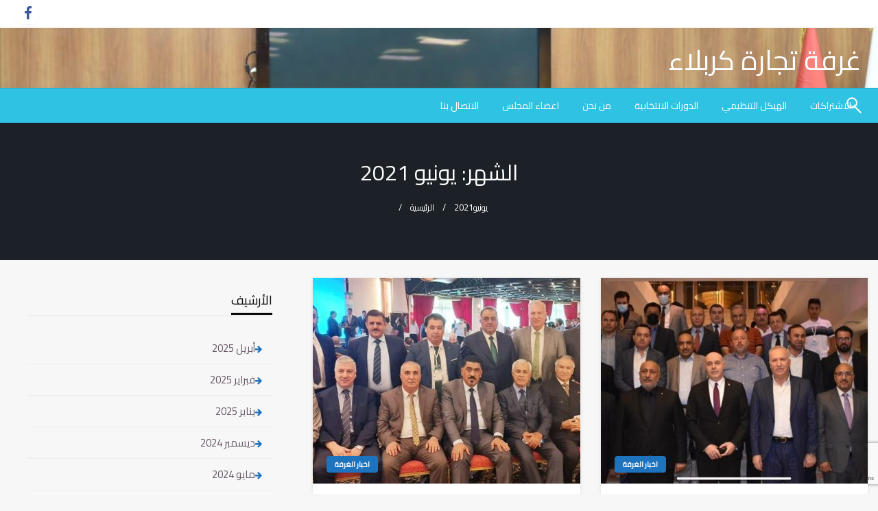

--- FILE ---
content_type: text/html; charset=UTF-8
request_url: https://k-coc.org/date/2021/06
body_size: 66871
content:

<!DOCTYPE html>
<html dir="rtl" lang="ar">

<head>
	<meta http-equiv="Content-Type" content="text/html; charset=UTF-8" />
	<meta name="viewport" content="width=device-width, initial-scale=1.0">
		<title>يونيو 2021 &#8211; غرفة تجارة كربلاء</title>
<meta name='robots' content='max-image-preview:large' />
	<style>img:is([sizes="auto" i], [sizes^="auto," i]) { contain-intrinsic-size: 3000px 1500px }</style>
	<link rel='dns-prefetch' href='//fonts.googleapis.com' />
<link rel="alternate" type="application/rss+xml" title="غرفة تجارة كربلاء &laquo; الخلاصة" href="https://k-coc.org/feed" />
<link rel="alternate" type="application/rss+xml" title="غرفة تجارة كربلاء &laquo; خلاصة التعليقات" href="https://k-coc.org/comments/feed" />
<script type="text/javascript">
/* <![CDATA[ */
window._wpemojiSettings = {"baseUrl":"https:\/\/s.w.org\/images\/core\/emoji\/15.0.3\/72x72\/","ext":".png","svgUrl":"https:\/\/s.w.org\/images\/core\/emoji\/15.0.3\/svg\/","svgExt":".svg","source":{"concatemoji":"https:\/\/k-coc.org\/wp-includes\/js\/wp-emoji-release.min.js?ver=6.7.4"}};
/*! This file is auto-generated */
!function(i,n){var o,s,e;function c(e){try{var t={supportTests:e,timestamp:(new Date).valueOf()};sessionStorage.setItem(o,JSON.stringify(t))}catch(e){}}function p(e,t,n){e.clearRect(0,0,e.canvas.width,e.canvas.height),e.fillText(t,0,0);var t=new Uint32Array(e.getImageData(0,0,e.canvas.width,e.canvas.height).data),r=(e.clearRect(0,0,e.canvas.width,e.canvas.height),e.fillText(n,0,0),new Uint32Array(e.getImageData(0,0,e.canvas.width,e.canvas.height).data));return t.every(function(e,t){return e===r[t]})}function u(e,t,n){switch(t){case"flag":return n(e,"\ud83c\udff3\ufe0f\u200d\u26a7\ufe0f","\ud83c\udff3\ufe0f\u200b\u26a7\ufe0f")?!1:!n(e,"\ud83c\uddfa\ud83c\uddf3","\ud83c\uddfa\u200b\ud83c\uddf3")&&!n(e,"\ud83c\udff4\udb40\udc67\udb40\udc62\udb40\udc65\udb40\udc6e\udb40\udc67\udb40\udc7f","\ud83c\udff4\u200b\udb40\udc67\u200b\udb40\udc62\u200b\udb40\udc65\u200b\udb40\udc6e\u200b\udb40\udc67\u200b\udb40\udc7f");case"emoji":return!n(e,"\ud83d\udc26\u200d\u2b1b","\ud83d\udc26\u200b\u2b1b")}return!1}function f(e,t,n){var r="undefined"!=typeof WorkerGlobalScope&&self instanceof WorkerGlobalScope?new OffscreenCanvas(300,150):i.createElement("canvas"),a=r.getContext("2d",{willReadFrequently:!0}),o=(a.textBaseline="top",a.font="600 32px Arial",{});return e.forEach(function(e){o[e]=t(a,e,n)}),o}function t(e){var t=i.createElement("script");t.src=e,t.defer=!0,i.head.appendChild(t)}"undefined"!=typeof Promise&&(o="wpEmojiSettingsSupports",s=["flag","emoji"],n.supports={everything:!0,everythingExceptFlag:!0},e=new Promise(function(e){i.addEventListener("DOMContentLoaded",e,{once:!0})}),new Promise(function(t){var n=function(){try{var e=JSON.parse(sessionStorage.getItem(o));if("object"==typeof e&&"number"==typeof e.timestamp&&(new Date).valueOf()<e.timestamp+604800&&"object"==typeof e.supportTests)return e.supportTests}catch(e){}return null}();if(!n){if("undefined"!=typeof Worker&&"undefined"!=typeof OffscreenCanvas&&"undefined"!=typeof URL&&URL.createObjectURL&&"undefined"!=typeof Blob)try{var e="postMessage("+f.toString()+"("+[JSON.stringify(s),u.toString(),p.toString()].join(",")+"));",r=new Blob([e],{type:"text/javascript"}),a=new Worker(URL.createObjectURL(r),{name:"wpTestEmojiSupports"});return void(a.onmessage=function(e){c(n=e.data),a.terminate(),t(n)})}catch(e){}c(n=f(s,u,p))}t(n)}).then(function(e){for(var t in e)n.supports[t]=e[t],n.supports.everything=n.supports.everything&&n.supports[t],"flag"!==t&&(n.supports.everythingExceptFlag=n.supports.everythingExceptFlag&&n.supports[t]);n.supports.everythingExceptFlag=n.supports.everythingExceptFlag&&!n.supports.flag,n.DOMReady=!1,n.readyCallback=function(){n.DOMReady=!0}}).then(function(){return e}).then(function(){var e;n.supports.everything||(n.readyCallback(),(e=n.source||{}).concatemoji?t(e.concatemoji):e.wpemoji&&e.twemoji&&(t(e.twemoji),t(e.wpemoji)))}))}((window,document),window._wpemojiSettings);
/* ]]> */
</script>
<link rel='stylesheet' id='my-plugin-css-script-css' href='https://k-coc.org/wp-content/plugins/udvd-contactpage-generator/css/style.css?ver=6.7.4' type='text/css' media='all' />
<style id='wp-emoji-styles-inline-css' type='text/css'>

	img.wp-smiley, img.emoji {
		display: inline !important;
		border: none !important;
		box-shadow: none !important;
		height: 1em !important;
		width: 1em !important;
		margin: 0 0.07em !important;
		vertical-align: -0.1em !important;
		background: none !important;
		padding: 0 !important;
	}
</style>
<link rel='stylesheet' id='wp-block-library-rtl-css' href='https://k-coc.org/wp-includes/css/dist/block-library/style-rtl.min.css?ver=6.7.4' type='text/css' media='all' />
<style id='wp-block-library-theme-inline-css' type='text/css'>
.wp-block-audio :where(figcaption){color:#555;font-size:13px;text-align:center}.is-dark-theme .wp-block-audio :where(figcaption){color:#ffffffa6}.wp-block-audio{margin:0 0 1em}.wp-block-code{border:1px solid #ccc;border-radius:4px;font-family:Menlo,Consolas,monaco,monospace;padding:.8em 1em}.wp-block-embed :where(figcaption){color:#555;font-size:13px;text-align:center}.is-dark-theme .wp-block-embed :where(figcaption){color:#ffffffa6}.wp-block-embed{margin:0 0 1em}.blocks-gallery-caption{color:#555;font-size:13px;text-align:center}.is-dark-theme .blocks-gallery-caption{color:#ffffffa6}:root :where(.wp-block-image figcaption){color:#555;font-size:13px;text-align:center}.is-dark-theme :root :where(.wp-block-image figcaption){color:#ffffffa6}.wp-block-image{margin:0 0 1em}.wp-block-pullquote{border-bottom:4px solid;border-top:4px solid;color:currentColor;margin-bottom:1.75em}.wp-block-pullquote cite,.wp-block-pullquote footer,.wp-block-pullquote__citation{color:currentColor;font-size:.8125em;font-style:normal;text-transform:uppercase}.wp-block-quote{border-left:.25em solid;margin:0 0 1.75em;padding-left:1em}.wp-block-quote cite,.wp-block-quote footer{color:currentColor;font-size:.8125em;font-style:normal;position:relative}.wp-block-quote:where(.has-text-align-right){border-left:none;border-right:.25em solid;padding-left:0;padding-right:1em}.wp-block-quote:where(.has-text-align-center){border:none;padding-left:0}.wp-block-quote.is-large,.wp-block-quote.is-style-large,.wp-block-quote:where(.is-style-plain){border:none}.wp-block-search .wp-block-search__label{font-weight:700}.wp-block-search__button{border:1px solid #ccc;padding:.375em .625em}:where(.wp-block-group.has-background){padding:1.25em 2.375em}.wp-block-separator.has-css-opacity{opacity:.4}.wp-block-separator{border:none;border-bottom:2px solid;margin-left:auto;margin-right:auto}.wp-block-separator.has-alpha-channel-opacity{opacity:1}.wp-block-separator:not(.is-style-wide):not(.is-style-dots){width:100px}.wp-block-separator.has-background:not(.is-style-dots){border-bottom:none;height:1px}.wp-block-separator.has-background:not(.is-style-wide):not(.is-style-dots){height:2px}.wp-block-table{margin:0 0 1em}.wp-block-table td,.wp-block-table th{word-break:normal}.wp-block-table :where(figcaption){color:#555;font-size:13px;text-align:center}.is-dark-theme .wp-block-table :where(figcaption){color:#ffffffa6}.wp-block-video :where(figcaption){color:#555;font-size:13px;text-align:center}.is-dark-theme .wp-block-video :where(figcaption){color:#ffffffa6}.wp-block-video{margin:0 0 1em}:root :where(.wp-block-template-part.has-background){margin-bottom:0;margin-top:0;padding:1.25em 2.375em}
</style>
<style id='classic-theme-styles-inline-css' type='text/css'>
/*! This file is auto-generated */
.wp-block-button__link{color:#fff;background-color:#32373c;border-radius:9999px;box-shadow:none;text-decoration:none;padding:calc(.667em + 2px) calc(1.333em + 2px);font-size:1.125em}.wp-block-file__button{background:#32373c;color:#fff;text-decoration:none}
</style>
<style id='global-styles-inline-css' type='text/css'>
:root{--wp--preset--aspect-ratio--square: 1;--wp--preset--aspect-ratio--4-3: 4/3;--wp--preset--aspect-ratio--3-4: 3/4;--wp--preset--aspect-ratio--3-2: 3/2;--wp--preset--aspect-ratio--2-3: 2/3;--wp--preset--aspect-ratio--16-9: 16/9;--wp--preset--aspect-ratio--9-16: 9/16;--wp--preset--color--black: #000000;--wp--preset--color--cyan-bluish-gray: #abb8c3;--wp--preset--color--white: #ffffff;--wp--preset--color--pale-pink: #f78da7;--wp--preset--color--vivid-red: #cf2e2e;--wp--preset--color--luminous-vivid-orange: #ff6900;--wp--preset--color--luminous-vivid-amber: #fcb900;--wp--preset--color--light-green-cyan: #7bdcb5;--wp--preset--color--vivid-green-cyan: #00d084;--wp--preset--color--pale-cyan-blue: #8ed1fc;--wp--preset--color--vivid-cyan-blue: #0693e3;--wp--preset--color--vivid-purple: #9b51e0;--wp--preset--color--strong-blue: #0073aa;--wp--preset--color--lighter-blue: #229fd8;--wp--preset--color--very-light-gray: #eee;--wp--preset--color--very-dark-gray: #444;--wp--preset--gradient--vivid-cyan-blue-to-vivid-purple: linear-gradient(135deg,rgba(6,147,227,1) 0%,rgb(155,81,224) 100%);--wp--preset--gradient--light-green-cyan-to-vivid-green-cyan: linear-gradient(135deg,rgb(122,220,180) 0%,rgb(0,208,130) 100%);--wp--preset--gradient--luminous-vivid-amber-to-luminous-vivid-orange: linear-gradient(135deg,rgba(252,185,0,1) 0%,rgba(255,105,0,1) 100%);--wp--preset--gradient--luminous-vivid-orange-to-vivid-red: linear-gradient(135deg,rgba(255,105,0,1) 0%,rgb(207,46,46) 100%);--wp--preset--gradient--very-light-gray-to-cyan-bluish-gray: linear-gradient(135deg,rgb(238,238,238) 0%,rgb(169,184,195) 100%);--wp--preset--gradient--cool-to-warm-spectrum: linear-gradient(135deg,rgb(74,234,220) 0%,rgb(151,120,209) 20%,rgb(207,42,186) 40%,rgb(238,44,130) 60%,rgb(251,105,98) 80%,rgb(254,248,76) 100%);--wp--preset--gradient--blush-light-purple: linear-gradient(135deg,rgb(255,206,236) 0%,rgb(152,150,240) 100%);--wp--preset--gradient--blush-bordeaux: linear-gradient(135deg,rgb(254,205,165) 0%,rgb(254,45,45) 50%,rgb(107,0,62) 100%);--wp--preset--gradient--luminous-dusk: linear-gradient(135deg,rgb(255,203,112) 0%,rgb(199,81,192) 50%,rgb(65,88,208) 100%);--wp--preset--gradient--pale-ocean: linear-gradient(135deg,rgb(255,245,203) 0%,rgb(182,227,212) 50%,rgb(51,167,181) 100%);--wp--preset--gradient--electric-grass: linear-gradient(135deg,rgb(202,248,128) 0%,rgb(113,206,126) 100%);--wp--preset--gradient--midnight: linear-gradient(135deg,rgb(2,3,129) 0%,rgb(40,116,252) 100%);--wp--preset--font-size--small: 13px;--wp--preset--font-size--medium: 20px;--wp--preset--font-size--large: 36px;--wp--preset--font-size--x-large: 42px;--wp--preset--spacing--20: 0.44rem;--wp--preset--spacing--30: 0.67rem;--wp--preset--spacing--40: 1rem;--wp--preset--spacing--50: 1.5rem;--wp--preset--spacing--60: 2.25rem;--wp--preset--spacing--70: 3.38rem;--wp--preset--spacing--80: 5.06rem;--wp--preset--shadow--natural: 6px 6px 9px rgba(0, 0, 0, 0.2);--wp--preset--shadow--deep: 12px 12px 50px rgba(0, 0, 0, 0.4);--wp--preset--shadow--sharp: 6px 6px 0px rgba(0, 0, 0, 0.2);--wp--preset--shadow--outlined: 6px 6px 0px -3px rgba(255, 255, 255, 1), 6px 6px rgba(0, 0, 0, 1);--wp--preset--shadow--crisp: 6px 6px 0px rgba(0, 0, 0, 1);}:where(.is-layout-flex){gap: 0.5em;}:where(.is-layout-grid){gap: 0.5em;}body .is-layout-flex{display: flex;}.is-layout-flex{flex-wrap: wrap;align-items: center;}.is-layout-flex > :is(*, div){margin: 0;}body .is-layout-grid{display: grid;}.is-layout-grid > :is(*, div){margin: 0;}:where(.wp-block-columns.is-layout-flex){gap: 2em;}:where(.wp-block-columns.is-layout-grid){gap: 2em;}:where(.wp-block-post-template.is-layout-flex){gap: 1.25em;}:where(.wp-block-post-template.is-layout-grid){gap: 1.25em;}.has-black-color{color: var(--wp--preset--color--black) !important;}.has-cyan-bluish-gray-color{color: var(--wp--preset--color--cyan-bluish-gray) !important;}.has-white-color{color: var(--wp--preset--color--white) !important;}.has-pale-pink-color{color: var(--wp--preset--color--pale-pink) !important;}.has-vivid-red-color{color: var(--wp--preset--color--vivid-red) !important;}.has-luminous-vivid-orange-color{color: var(--wp--preset--color--luminous-vivid-orange) !important;}.has-luminous-vivid-amber-color{color: var(--wp--preset--color--luminous-vivid-amber) !important;}.has-light-green-cyan-color{color: var(--wp--preset--color--light-green-cyan) !important;}.has-vivid-green-cyan-color{color: var(--wp--preset--color--vivid-green-cyan) !important;}.has-pale-cyan-blue-color{color: var(--wp--preset--color--pale-cyan-blue) !important;}.has-vivid-cyan-blue-color{color: var(--wp--preset--color--vivid-cyan-blue) !important;}.has-vivid-purple-color{color: var(--wp--preset--color--vivid-purple) !important;}.has-black-background-color{background-color: var(--wp--preset--color--black) !important;}.has-cyan-bluish-gray-background-color{background-color: var(--wp--preset--color--cyan-bluish-gray) !important;}.has-white-background-color{background-color: var(--wp--preset--color--white) !important;}.has-pale-pink-background-color{background-color: var(--wp--preset--color--pale-pink) !important;}.has-vivid-red-background-color{background-color: var(--wp--preset--color--vivid-red) !important;}.has-luminous-vivid-orange-background-color{background-color: var(--wp--preset--color--luminous-vivid-orange) !important;}.has-luminous-vivid-amber-background-color{background-color: var(--wp--preset--color--luminous-vivid-amber) !important;}.has-light-green-cyan-background-color{background-color: var(--wp--preset--color--light-green-cyan) !important;}.has-vivid-green-cyan-background-color{background-color: var(--wp--preset--color--vivid-green-cyan) !important;}.has-pale-cyan-blue-background-color{background-color: var(--wp--preset--color--pale-cyan-blue) !important;}.has-vivid-cyan-blue-background-color{background-color: var(--wp--preset--color--vivid-cyan-blue) !important;}.has-vivid-purple-background-color{background-color: var(--wp--preset--color--vivid-purple) !important;}.has-black-border-color{border-color: var(--wp--preset--color--black) !important;}.has-cyan-bluish-gray-border-color{border-color: var(--wp--preset--color--cyan-bluish-gray) !important;}.has-white-border-color{border-color: var(--wp--preset--color--white) !important;}.has-pale-pink-border-color{border-color: var(--wp--preset--color--pale-pink) !important;}.has-vivid-red-border-color{border-color: var(--wp--preset--color--vivid-red) !important;}.has-luminous-vivid-orange-border-color{border-color: var(--wp--preset--color--luminous-vivid-orange) !important;}.has-luminous-vivid-amber-border-color{border-color: var(--wp--preset--color--luminous-vivid-amber) !important;}.has-light-green-cyan-border-color{border-color: var(--wp--preset--color--light-green-cyan) !important;}.has-vivid-green-cyan-border-color{border-color: var(--wp--preset--color--vivid-green-cyan) !important;}.has-pale-cyan-blue-border-color{border-color: var(--wp--preset--color--pale-cyan-blue) !important;}.has-vivid-cyan-blue-border-color{border-color: var(--wp--preset--color--vivid-cyan-blue) !important;}.has-vivid-purple-border-color{border-color: var(--wp--preset--color--vivid-purple) !important;}.has-vivid-cyan-blue-to-vivid-purple-gradient-background{background: var(--wp--preset--gradient--vivid-cyan-blue-to-vivid-purple) !important;}.has-light-green-cyan-to-vivid-green-cyan-gradient-background{background: var(--wp--preset--gradient--light-green-cyan-to-vivid-green-cyan) !important;}.has-luminous-vivid-amber-to-luminous-vivid-orange-gradient-background{background: var(--wp--preset--gradient--luminous-vivid-amber-to-luminous-vivid-orange) !important;}.has-luminous-vivid-orange-to-vivid-red-gradient-background{background: var(--wp--preset--gradient--luminous-vivid-orange-to-vivid-red) !important;}.has-very-light-gray-to-cyan-bluish-gray-gradient-background{background: var(--wp--preset--gradient--very-light-gray-to-cyan-bluish-gray) !important;}.has-cool-to-warm-spectrum-gradient-background{background: var(--wp--preset--gradient--cool-to-warm-spectrum) !important;}.has-blush-light-purple-gradient-background{background: var(--wp--preset--gradient--blush-light-purple) !important;}.has-blush-bordeaux-gradient-background{background: var(--wp--preset--gradient--blush-bordeaux) !important;}.has-luminous-dusk-gradient-background{background: var(--wp--preset--gradient--luminous-dusk) !important;}.has-pale-ocean-gradient-background{background: var(--wp--preset--gradient--pale-ocean) !important;}.has-electric-grass-gradient-background{background: var(--wp--preset--gradient--electric-grass) !important;}.has-midnight-gradient-background{background: var(--wp--preset--gradient--midnight) !important;}.has-small-font-size{font-size: var(--wp--preset--font-size--small) !important;}.has-medium-font-size{font-size: var(--wp--preset--font-size--medium) !important;}.has-large-font-size{font-size: var(--wp--preset--font-size--large) !important;}.has-x-large-font-size{font-size: var(--wp--preset--font-size--x-large) !important;}
:where(.wp-block-post-template.is-layout-flex){gap: 1.25em;}:where(.wp-block-post-template.is-layout-grid){gap: 1.25em;}
:where(.wp-block-columns.is-layout-flex){gap: 2em;}:where(.wp-block-columns.is-layout-grid){gap: 2em;}
:root :where(.wp-block-pullquote){font-size: 1.5em;line-height: 1.6;}
</style>
<link rel='stylesheet' id='newspaperss_core-css' href='https://k-coc.org/wp-content/themes/newspaperss/css/newspaperss.min.css?ver=1.0' type='text/css' media='all' />
<link rel='stylesheet' id='fontawesome-css' href='https://k-coc.org/wp-content/themes/newspaperss/fonts/awesome/css/font-awesome.min.css?ver=1' type='text/css' media='all' />
<link rel='stylesheet' id='newspaperss-fonts-css' href='//fonts.googleapis.com/css?family=Ubuntu%3A400%2C500%2C700%7CLato%3A400%2C700%2C400italic%2C700italic%7COpen+Sans%3A400%2C400italic%2C700&#038;subset=latin%2Clatin-ext' type='text/css' media='all' />
<link rel='stylesheet' id='newspaperss-style-css' href='https://k-coc.org/wp-content/themes/newspaperss/style.css?ver=1.1.0' type='text/css' media='all' />
<style id='newspaperss-style-inline-css' type='text/css'>
.tagcloud a ,
	.post-cat-info a,
	.lates-post-warp .button.secondary,
	.comment-form .form-submit input#submit,
	a.box-comment-btn,
	.comment-form .form-submit input[type='submit'],
	h2.comment-reply-title,
	.widget_search .search-submit,
	.woocommerce nav.woocommerce-pagination ul li span.current,
	.woocommerce ul.products li.product .button,
	.woocommerce div.product form.cart .button,
	.woocommerce #respond input#submit.alt, .woocommerce a.button.alt,
	.woocommerce button.button.alt, .woocommerce input.button.alt,
	.woocommerce #respond input#submit, .woocommerce a.button,
	.woocommerce button.button, .woocommerce input.button,
	.pagination li a,
	.author-links a,
	#blog-content .navigation .nav-links .current,
	.bubbly-button,
	.scroll_to_top
	{
		color: #ffffff !important;
	}.tagcloud a:hover ,
		.post-cat-info a:hover,
		.lates-post-warp .button.secondary:hover,
		.comment-form .form-submit input#submit:hover,
		a.box-comment-btn:hover,
		.comment-form .form-submit input[type='submit']:hover,
		.widget_search .search-submit:hover,
		.pagination li a:hover,
		.author-links a:hover,
		.head-bottom-area  .is-dropdown-submenu .is-dropdown-submenu-item :hover,
		.woocommerce div.product div.summary a,
		.bubbly-button:hover,
		.slider-right .post-header .post-cat-info .cat-info-el:hover
		{
			color: #ffffff !important;
		}.slider-container .cat-info-el,
		.slider-right .post-header .post-cat-info .cat-info-el
		{
			color: #ffffff !important;
		}
		woocommerce-product-details__short-description,
		.woocommerce div.product .product_title,
		.woocommerce div.product p.price,
		.woocommerce div.product span.price
		{
			color: #232323 ;
		}.single-content-wrap,
			.single-post-header
			{
				box-shadow: 0 1px 3px 0 rgba(28, 28, 28, .05);
				-wekit-box-shadow: 0 1px 3px 0 rgba(28, 28, 28, .05);
			}#footer .top-footer-wrap .textwidget p,
		#footer .top-footer-wrap,
		#footer .block-content-recent .card-section .post-list .post-title a,
		#footer .block-content-recent .post-list .post-meta-info .meta-info-el,
		#footer .widget_nav_menu .widget li a,
		#footer .widget li a
		{
			color: #ffffff  ;
		}.head-bottom-area .dropdown.menu a,
	.search-wrap .search-field,
	.head-bottom-area .dropdown.menu .is-dropdown-submenu > li a,
	.home .head-bottom-area .dropdown.menu .current-menu-item a
	{
		color: #fff  ;
	}
	.search-wrap::before
	{
		background-color: #fff  ;
	}
	.search-wrap
	{
		border-color: #fff  ;
	}
	.main-menu .is-dropdown-submenu .is-dropdown-submenu-parent.opens-left > a::after,
	.is-dropdown-submenu .is-dropdown-submenu-parent.opens-right > a::after
	{
		border-right-color: #fff  ;
	}
</style>
<script type="text/javascript" src="https://k-coc.org/wp-includes/js/jquery/jquery.min.js?ver=3.7.1" id="jquery-core-js"></script>
<script type="text/javascript" src="https://k-coc.org/wp-includes/js/jquery/jquery-migrate.min.js?ver=3.4.1" id="jquery-migrate-js"></script>
<script type="text/javascript" src="https://k-coc.org/wp-content/themes/newspaperss/js/newspaperss-rtl.min.js?ver=1" id="newspaperss_js_rtl-js"></script>
<script type="text/javascript" src="https://k-coc.org/wp-content/themes/newspaperss/js/newspaperss_other.min.js?ver=1" id="newspaperss_other-js"></script>
<link rel="https://api.w.org/" href="https://k-coc.org/wp-json/" /><link rel="EditURI" type="application/rsd+xml" title="RSD" href="https://k-coc.org/xmlrpc.php?rsd" />
<meta name="generator" content="WordPress 6.7.4" />
<meta name="generator" content="Elementor 3.27.3; features: additional_custom_breakpoints; settings: css_print_method-external, google_font-enabled, font_display-auto">
			<style>
				.e-con.e-parent:nth-of-type(n+4):not(.e-lazyloaded):not(.e-no-lazyload),
				.e-con.e-parent:nth-of-type(n+4):not(.e-lazyloaded):not(.e-no-lazyload) * {
					background-image: none !important;
				}
				@media screen and (max-height: 1024px) {
					.e-con.e-parent:nth-of-type(n+3):not(.e-lazyloaded):not(.e-no-lazyload),
					.e-con.e-parent:nth-of-type(n+3):not(.e-lazyloaded):not(.e-no-lazyload) * {
						background-image: none !important;
					}
				}
				@media screen and (max-height: 640px) {
					.e-con.e-parent:nth-of-type(n+2):not(.e-lazyloaded):not(.e-no-lazyload),
					.e-con.e-parent:nth-of-type(n+2):not(.e-lazyloaded):not(.e-no-lazyload) * {
						background-image: none !important;
					}
				}
			</style>
					<style id="newspaperss-custom-header-styles" type="text/css">
				#site-title h1.site-title a,
		#site-title p.site-description,
		.site-title a,
		.logo.title-bar-title p
 	{
			color: #ffffff;
		}
		</style>
	<link rel="icon" href="https://k-coc.org/wp-content/uploads/2018/01/cropped-Logo-2018-small-3-32x32.png" sizes="32x32" />
<link rel="icon" href="https://k-coc.org/wp-content/uploads/2018/01/cropped-Logo-2018-small-3-192x192.png" sizes="192x192" />
<link rel="apple-touch-icon" href="https://k-coc.org/wp-content/uploads/2018/01/cropped-Logo-2018-small-3-180x180.png" />
<meta name="msapplication-TileImage" content="https://k-coc.org/wp-content/uploads/2018/01/cropped-Logo-2018-small-3-270x270.png" />
<style id="kirki-inline-styles">.postpage_subheader{background-color:#1c2127;}#topmenu .top-bar .top-bar-left .menu a{font-size:0.75rem;}.head-bottom-area .dropdown.menu .current-menu-item a{color:#2fc2e3;}.head-bottom-area .dropdown.menu a{font-size:14px;letter-spacing:0px;text-transform:uppercase;}body{font-family:Cairo;font-size:1 em;letter-spacing:0px;line-height:0.5;text-transform:capitalize;}.slider-container .post-header-outer{background:rgba(0,0,0,0.14);}.slider-container .post-header .post-title a,.slider-container .post-meta-info .meta-info-el a,.slider-container .meta-info-date{color:#fff;}.slider-container .cat-info-el,.slider-right .post-header .post-cat-info .cat-info-el{background-color:#1e73be;}a,.comment-title h2,h2.comment-reply-title,.sidebar-inner .widget_archive ul li a::before, .sidebar-inner .widget_categories ul li a::before, .sidebar-inner .widget_pages ul li a::before, .sidebar-inner .widget_nav_menu ul li a::before, .sidebar-inner .widget_portfolio_category ul li a::before,.defult-text a span,.woocommerce .star-rating span::before{color:#1e73be;}.scroll_to_top,.bubbly-button,#blog-content .navigation .nav-links .current,.woocommerce nav.woocommerce-pagination ul li span.current,.woocommerce ul.products li.product .button,.tagcloud a,.lates-post-warp .button.secondary,.pagination .current,.pagination li a,.widget_search .search-submit,.widget_wrap .wp-block-search__button,.comment-form .form-submit input#submit, a.box-comment-btn,.comment-form .form-submit input[type="submit"],.cat-info-el,.comment-list .comment-reply-link,.woocommerce div.product form.cart .button, .woocommerce #respond input#submit.alt,.woocommerce a.button.alt, .woocommerce button.button.alt,.woocommerce input.button.alt, .woocommerce #respond input#submit,.woocommerce a.button, .woocommerce button.button, .woocommerce input.button,.mobile-menu .nav-bar .offcanvas-trigger{background:#1e73be;}.viewall-text .shadow{-webkit-box-shadow:0 2px 2px 0 rgba(30,115,190,0.3), 0 2px 8px 0 rgba(30,115,190,0.3);-moz-box-shadow:0 2px 2px 0 rgba(30,115,190,0.3), 0 2px 8px 0 rgba(30,115,190,0.3);box-shadow:0 2px 2px 0 rgba(30,115,190,0.3), 0 2px 8px 0 rgba(30,115,190,0.3);}.woocommerce .button{-webkit-box-shadow:0 2px 2px 0 rgba(30,115,190,0.3), 0 3px 1px -2px rgba(30,115,190,0.3), 0 1px 5px 0 rgba(30,115,190,0.3);-moz-box-shadow:0 2px 2px 0 rgba(30,115,190,0.3), 0 3px 1px -2px rgba(30,115,190,0.3), 0 1px 5px 0 rgba(30,115,190,0.3);box-shadow:0 2px 2px 0 rgba(30,115,190,0.3), 0 3px 1px -2px rgba(30,115,190,0.3), 0 1px 5px 0 rgba(30,115,190,0.3);}.woocommerce .button:hover{-webkit-box-shadow:-1px 11px 23px -4px rgba(30,115,190,0.3),1px -1.5px 11px -2px  rgba(30,115,190,0.3);-moz-box-shadow:-1px 11px 23px -4px rgba(30,115,190,0.3),1px -1.5px 11px -2px  rgba(30,115,190,0.3);box-shadow:-1px 11px 23px -4px rgba(30,115,190,0.3),1px -1.5px 11px -2px  rgba(30,115,190,0.3);}.bubbly-button{-webkit-box-shadow:0 2px 3px rgba(30,115,190,0.3);;-moz-box-shadow:0 2px 3px rgba(30,115,190,0.3);;box-shadow:0 2px 3px rgba(30,115,190,0.3);;}a:hover,.off-canvas .fa-window-close:focus,.tagcloud a:hover,.single-nav .nav-left a:hover, .single-nav .nav-right a:hover,.comment-title h2:hover,h2.comment-reply-title:hover,.meta-info-comment .comments-link a:hover,.woocommerce div.product div.summary a:hover{color:#2f2f2f;}bubbly-button:focus,.slider-right .post-header .post-cat-info .cat-info-el:hover,.bubbly-button:hover,.head-bottom-area .desktop-menu .is-dropdown-submenu-parent .is-dropdown-submenu li a:hover,.tagcloud a:hover,.viewall-text .button.secondary:hover,.single-nav a:hover>.newspaper-nav-icon,.pagination .current:hover,.pagination li a:hover,.widget_search .search-submit:hover,.comment-form .form-submit input#submit:hover, a.box-comment-btn:hover, .comment-form .form-submit input[type="submit"]:hover,.cat-info-el:hover,.comment-list .comment-reply-link:hover,.bubbly-button:active{background:#2f2f2f;}.viewall-text .shadow:hover{-webkit-box-shadow:-1px 11px 15px -8px rgba(47,47,47,0.43);-moz-box-shadow:-1px 11px 15px -8px rgba(47,47,47,0.43);box-shadow:-1px 11px 15px -8px rgba(47,47,47,0.43);}.bubbly-button:hover,.bubbly-button:active{-webkit-box-shadow:0 2px 15px rgba(47,47,47,0.43);;-moz-box-shadow:0 2px 15px rgba(47,47,47,0.43);;box-shadow:0 2px 15px rgba(47,47,47,0.43);;}.comment-form textarea:focus,.comment-form input[type="text"]:focus,.comment-form input[type="search"]:focus,.comment-form input[type="tel"]:focus,.comment-form input[type="email"]:focus,.comment-form [type=url]:focus,.comment-form [type=password]:focus{-webkit-box-shadow:0 2px 3px rgba(47,47,47,0.43);;-moz-box-shadow:0 2px 3px rgba(47,47,47,0.43);;box-shadow:0 2px 3px rgba(47,47,47,0.43);;}a:focus{outline-color:#2f2f2f;text-decoration-color:#2f2f2f;}.sliderlink:focus,.slider-right .thumbnail-post a:focus img{border-color:#2f2f2f;}.bubbly-button:before,.bubbly-button:after{background-image:radial-gradient(circle,#2f2f2f 20%, transparent 20%), radial-gradient(circle, transparent 20%, #2f2f2f 20%, transparent 30%), radial-gradient(circle, #2f2f2f 20%, transparent 20%), radial-gradient(circle, #2f2f2f 20%, transparent 20%), radial-gradient(circle, transparent 10%, #2f2f2f 15%, transparent 20%), radial-gradient(circle, #2f2f2f 20%, transparent 20%), radial-gradient(circle, #2f2f2f 20%, transparent 20%), radial-gradient(circle, #2f2f2f 20%, transparent 20%), radial-gradient(circle, #2f2f2f 20%, transparent 20%);;;}.block-header-wrap .block-title,.widget-title h3{color:#0a0a0a;}.block-header-wrap .block-title h3,.widget-title h3{border-bottom-color:#0a0a0a;}#sub_banner .breadcrumb-wraps .breadcrumbs li,#sub_banner .heade-content h1,.heade-content h1,.breadcrumbs li,.breadcrumbs a,.breadcrumbs li:not(:last-child)::after{color:#fff;}#sub_banner.sub_header_page .heade-content h1{color:#0a0a0a;}#footer .top-footer-wrap{background-color:#282828;}#footer .block-header-wrap .block-title h3,#footer .widget-title h3{color:#e3e3e3;border-bottom-color:#e3e3e3;}#footer .footer-copyright-wrap{background-color:#242424;}#footer .footer-copyright-text,.footer-copyright-text p,.footer-copyright-text li,.footer-copyright-text ul,.footer-copyright-text ol,.footer-copyright-text{color:#fff;}.woo-header-newspaperss{background:linear-gradient(to top, #f77062 0%, #fe5196 100%);;}.heade-content.woo-header-newspaperss h1,.woocommerce .woocommerce-breadcrumb a,.woocommerce .breadcrumbs li{color:#020202;}@media screen and (min-width: 64em){#wrapper{margin-top:0px;margin-bottom:0px;}}/* arabic */
@font-face {
  font-family: 'Cairo';
  font-style: normal;
  font-weight: 400;
  font-display: swap;
  src: url(https://k-coc.org/wp-content/fonts/cairo/SLXgc1nY6HkvangtZmpQdkhzfH5lkSs2SgRjCAGMQ1z0hOA-a1biKi2CikEEnMH9.woff) format('woff');
  unicode-range: U+0600-06FF, U+0750-077F, U+0870-088E, U+0890-0891, U+0897-08E1, U+08E3-08FF, U+200C-200E, U+2010-2011, U+204F, U+2E41, U+FB50-FDFF, U+FE70-FE74, U+FE76-FEFC, U+102E0-102FB, U+10E60-10E7E, U+10EC2-10EC4, U+10EFC-10EFF, U+1EE00-1EE03, U+1EE05-1EE1F, U+1EE21-1EE22, U+1EE24, U+1EE27, U+1EE29-1EE32, U+1EE34-1EE37, U+1EE39, U+1EE3B, U+1EE42, U+1EE47, U+1EE49, U+1EE4B, U+1EE4D-1EE4F, U+1EE51-1EE52, U+1EE54, U+1EE57, U+1EE59, U+1EE5B, U+1EE5D, U+1EE5F, U+1EE61-1EE62, U+1EE64, U+1EE67-1EE6A, U+1EE6C-1EE72, U+1EE74-1EE77, U+1EE79-1EE7C, U+1EE7E, U+1EE80-1EE89, U+1EE8B-1EE9B, U+1EEA1-1EEA3, U+1EEA5-1EEA9, U+1EEAB-1EEBB, U+1EEF0-1EEF1;
}
/* latin-ext */
@font-face {
  font-family: 'Cairo';
  font-style: normal;
  font-weight: 400;
  font-display: swap;
  src: url(https://k-coc.org/wp-content/fonts/cairo/SLXgc1nY6HkvangtZmpQdkhzfH5lkSs2SgRjCAGMQ1z0hOA-a13iKi2CikEEnMH9.woff) format('woff');
  unicode-range: U+0100-02BA, U+02BD-02C5, U+02C7-02CC, U+02CE-02D7, U+02DD-02FF, U+0304, U+0308, U+0329, U+1D00-1DBF, U+1E00-1E9F, U+1EF2-1EFF, U+2020, U+20A0-20AB, U+20AD-20C0, U+2113, U+2C60-2C7F, U+A720-A7FF;
}
/* latin */
@font-face {
  font-family: 'Cairo';
  font-style: normal;
  font-weight: 400;
  font-display: swap;
  src: url(https://k-coc.org/wp-content/fonts/cairo/SLXgc1nY6HkvangtZmpQdkhzfH5lkSs2SgRjCAGMQ1z0hOA-a1PiKi2CikEEnA.woff) format('woff');
  unicode-range: U+0000-00FF, U+0131, U+0152-0153, U+02BB-02BC, U+02C6, U+02DA, U+02DC, U+0304, U+0308, U+0329, U+2000-206F, U+20AC, U+2122, U+2191, U+2193, U+2212, U+2215, U+FEFF, U+FFFD;
}/* arabic */
@font-face {
  font-family: 'Cairo';
  font-style: normal;
  font-weight: 400;
  font-display: swap;
  src: url(https://k-coc.org/wp-content/fonts/cairo/SLXgc1nY6HkvangtZmpQdkhzfH5lkSs2SgRjCAGMQ1z0hOA-a1biKi2CikEEnMH9.woff) format('woff');
  unicode-range: U+0600-06FF, U+0750-077F, U+0870-088E, U+0890-0891, U+0897-08E1, U+08E3-08FF, U+200C-200E, U+2010-2011, U+204F, U+2E41, U+FB50-FDFF, U+FE70-FE74, U+FE76-FEFC, U+102E0-102FB, U+10E60-10E7E, U+10EC2-10EC4, U+10EFC-10EFF, U+1EE00-1EE03, U+1EE05-1EE1F, U+1EE21-1EE22, U+1EE24, U+1EE27, U+1EE29-1EE32, U+1EE34-1EE37, U+1EE39, U+1EE3B, U+1EE42, U+1EE47, U+1EE49, U+1EE4B, U+1EE4D-1EE4F, U+1EE51-1EE52, U+1EE54, U+1EE57, U+1EE59, U+1EE5B, U+1EE5D, U+1EE5F, U+1EE61-1EE62, U+1EE64, U+1EE67-1EE6A, U+1EE6C-1EE72, U+1EE74-1EE77, U+1EE79-1EE7C, U+1EE7E, U+1EE80-1EE89, U+1EE8B-1EE9B, U+1EEA1-1EEA3, U+1EEA5-1EEA9, U+1EEAB-1EEBB, U+1EEF0-1EEF1;
}
/* latin-ext */
@font-face {
  font-family: 'Cairo';
  font-style: normal;
  font-weight: 400;
  font-display: swap;
  src: url(https://k-coc.org/wp-content/fonts/cairo/SLXgc1nY6HkvangtZmpQdkhzfH5lkSs2SgRjCAGMQ1z0hOA-a13iKi2CikEEnMH9.woff) format('woff');
  unicode-range: U+0100-02BA, U+02BD-02C5, U+02C7-02CC, U+02CE-02D7, U+02DD-02FF, U+0304, U+0308, U+0329, U+1D00-1DBF, U+1E00-1E9F, U+1EF2-1EFF, U+2020, U+20A0-20AB, U+20AD-20C0, U+2113, U+2C60-2C7F, U+A720-A7FF;
}
/* latin */
@font-face {
  font-family: 'Cairo';
  font-style: normal;
  font-weight: 400;
  font-display: swap;
  src: url(https://k-coc.org/wp-content/fonts/cairo/SLXgc1nY6HkvangtZmpQdkhzfH5lkSs2SgRjCAGMQ1z0hOA-a1PiKi2CikEEnA.woff) format('woff');
  unicode-range: U+0000-00FF, U+0131, U+0152-0153, U+02BB-02BC, U+02C6, U+02DA, U+02DC, U+0304, U+0308, U+0329, U+2000-206F, U+20AC, U+2122, U+2191, U+2193, U+2212, U+2215, U+FEFF, U+FFFD;
}/* arabic */
@font-face {
  font-family: 'Cairo';
  font-style: normal;
  font-weight: 400;
  font-display: swap;
  src: url(https://k-coc.org/wp-content/fonts/cairo/SLXgc1nY6HkvangtZmpQdkhzfH5lkSs2SgRjCAGMQ1z0hOA-a1biKi2CikEEnMH9.woff) format('woff');
  unicode-range: U+0600-06FF, U+0750-077F, U+0870-088E, U+0890-0891, U+0897-08E1, U+08E3-08FF, U+200C-200E, U+2010-2011, U+204F, U+2E41, U+FB50-FDFF, U+FE70-FE74, U+FE76-FEFC, U+102E0-102FB, U+10E60-10E7E, U+10EC2-10EC4, U+10EFC-10EFF, U+1EE00-1EE03, U+1EE05-1EE1F, U+1EE21-1EE22, U+1EE24, U+1EE27, U+1EE29-1EE32, U+1EE34-1EE37, U+1EE39, U+1EE3B, U+1EE42, U+1EE47, U+1EE49, U+1EE4B, U+1EE4D-1EE4F, U+1EE51-1EE52, U+1EE54, U+1EE57, U+1EE59, U+1EE5B, U+1EE5D, U+1EE5F, U+1EE61-1EE62, U+1EE64, U+1EE67-1EE6A, U+1EE6C-1EE72, U+1EE74-1EE77, U+1EE79-1EE7C, U+1EE7E, U+1EE80-1EE89, U+1EE8B-1EE9B, U+1EEA1-1EEA3, U+1EEA5-1EEA9, U+1EEAB-1EEBB, U+1EEF0-1EEF1;
}
/* latin-ext */
@font-face {
  font-family: 'Cairo';
  font-style: normal;
  font-weight: 400;
  font-display: swap;
  src: url(https://k-coc.org/wp-content/fonts/cairo/SLXgc1nY6HkvangtZmpQdkhzfH5lkSs2SgRjCAGMQ1z0hOA-a13iKi2CikEEnMH9.woff) format('woff');
  unicode-range: U+0100-02BA, U+02BD-02C5, U+02C7-02CC, U+02CE-02D7, U+02DD-02FF, U+0304, U+0308, U+0329, U+1D00-1DBF, U+1E00-1E9F, U+1EF2-1EFF, U+2020, U+20A0-20AB, U+20AD-20C0, U+2113, U+2C60-2C7F, U+A720-A7FF;
}
/* latin */
@font-face {
  font-family: 'Cairo';
  font-style: normal;
  font-weight: 400;
  font-display: swap;
  src: url(https://k-coc.org/wp-content/fonts/cairo/SLXgc1nY6HkvangtZmpQdkhzfH5lkSs2SgRjCAGMQ1z0hOA-a1PiKi2CikEEnA.woff) format('woff');
  unicode-range: U+0000-00FF, U+0131, U+0152-0153, U+02BB-02BC, U+02C6, U+02DA, U+02DC, U+0304, U+0308, U+0329, U+2000-206F, U+20AC, U+2122, U+2191, U+2193, U+2212, U+2215, U+FEFF, U+FFFD;
}</style></head>

<body class="rtl archive date elementor-default elementor-kit-3419" id="top">
		<a class="skip-link screen-reader-text" href="#main-content-sticky">
		التخطي إلى المحتوى	</a>

	<div id="wrapper" class="grid-container no-padding small-full  full  z-depth-2">
		<!-- Site HEADER -->
					<div id="topmenu"   >
  <div  class="grid-container">
    <div class="top-bar">
      <div class="top-bar-left">
                </div>
      <div class="top-bar-right">
                      <div class="social-btns">

                              <a class="btn facebook"  href="https://www.facebook.com/KerbalaCOC/">
              <i class="fa fa-facebook"></i>
            </a>
                        </div>
            </div>
    </div>
  </div>
</div>
				<header id="header-top" class="header-area">
			
<div class="head-top-area " style="background:url(https://k-coc.org/wp-content/uploads/2021/07/cropped-193737745_5494277753980474_3701125333162941227_n.jpg);background-size:cover; background-repeat:no-repeat;" >
  <div class="grid-container ">
        <div id="main-header" class="grid-x grid-padding-x grid-margin-y align-justify ">
      <!--  Logo -->
            <div class="cell  align-self-middle auto medium-order-1  ">
        <div id="site-title">
                    <h1 class="site-title">
            <a href="https://k-coc.org/" rel="home">غرفة تجارة كربلاء</a>
          </h1>
                  </div>
      </div>
      <!-- /.End Of Logo -->
          </div>
  </div>
</div>			<!-- Mobile Menu -->
			<!-- Mobile Menu -->

<div class="off-canvas-wrapper " >
  <div class="reveal reveal-menu position-right off-canvas animated " id="mobile-menu-newspaperss" data-reveal >
    <button class="reveal-b-close " aria-label="Close menu" type="button" data-close>
      <i class="fa fa-window-close" aria-hidden="true"></i>
    </button>
    <div class="multilevel-offcanvas " >
       <ul id="menu-header-menu" class="vertical menu accordion-menu " data-accordion-menu data-close-on-click-inside="false"><li id="menu-item-878" class="menu-item menu-item-type-custom menu-item-object-custom menu-item-has-children menu-item-878"><a href="#">الاشتراكات</a>
<ul class="vertical menu nested">
	<li id="menu-item-877" class="menu-item menu-item-type-post_type menu-item-object-page menu-item-877"><a href="https://k-coc.org/%d8%a7%d9%84%d8%aa%d8%ac%d8%a7%d8%b1">التجار</a></li>
	<li id="menu-item-873" class="menu-item menu-item-type-post_type menu-item-object-page menu-item-873"><a href="https://k-coc.org/%d8%a7%d9%84%d8%af%d9%84%d8%a7%d9%84%d9%8a%d9%86">الدلالين</a></li>
	<li id="menu-item-869" class="menu-item menu-item-type-post_type menu-item-object-page menu-item-869"><a href="https://k-coc.org/%d8%a7%d9%84%d8%b4%d8%b1%d9%83%d8%a7%d8%aa">الشركات</a></li>
	<li id="menu-item-883" class="menu-item menu-item-type-post_type menu-item-object-page menu-item-883"><a href="https://k-coc.org/%d8%a7%d9%84%d8%a7%d8%b3%d9%85%d8%a7%d8%a1-%d8%a7%d9%84%d8%aa%d8%ac%d8%a7%d8%b1%d9%8a%d8%a9">الاسماء التجارية</a></li>
</ul>
</li>
<li id="menu-item-865" class="menu-item menu-item-type-post_type menu-item-object-page menu-item-865"><a href="https://k-coc.org/%d8%a7%d9%84%d9%87%d9%8a%d9%83%d9%84-%d8%a7%d9%84%d8%aa%d9%86%d8%b8%d9%8a%d9%85%d9%8a">الهيكل التنظيمي</a></li>
<li id="menu-item-423" class="menu-item menu-item-type-post_type menu-item-object-page menu-item-423"><a href="https://k-coc.org/%d8%a7%d9%84%d8%af%d9%88%d8%b1%d8%a7%d8%aa-%d8%a7%d9%84%d8%a7%d9%86%d8%aa%d8%ae%d8%a7%d8%a8%d9%8a%d8%a9">الدورات الانتخابية</a></li>
<li id="menu-item-424" class="menu-item menu-item-type-post_type menu-item-object-page menu-item-424"><a href="https://k-coc.org/%d9%85%d9%86-%d9%86%d8%ad%d9%86">من نحن</a></li>
<li id="menu-item-1940" class="menu-item menu-item-type-post_type menu-item-object-page menu-item-1940"><a href="https://k-coc.org/%d8%a7%d8%b9%d8%b6%d8%a7%d8%a1-%d8%a7%d9%84%d9%85%d8%ac%d9%84%d8%b3">اعضاء المجلس</a></li>
<li id="menu-item-1241" class="menu-item menu-item-type-post_type menu-item-object-page menu-item-1241"><a href="https://k-coc.org/%d8%a7%d9%84%d8%a7%d8%aa%d8%b5%d8%a7%d9%84-%d8%a8%d9%86%d8%a7">الاتصال بنا</a></li>
</ul>    </div>
  </div>

  <div class="mobile-menu off-canvas-content" data-off-canvas-content >
        <div class="title-bar no-js "  data-hide-for="large" data-sticky data-margin-top="0" data-top-anchor="main-content-sticky" data-sticky-on="small"  >
      <div class="title-bar-left ">
        <div class="logo title-bar-title ">
                    <h1 class="site-title">
            <a href="https://k-coc.org/" rel="home">غرفة تجارة كربلاء</a>
          </h1>
                  </div>
      </div>
      <div class="top-bar-right">
        <div class="title-bar-right nav-bar">
          <li>
            <button class="offcanvas-trigger" type="button" data-open="mobile-menu-newspaperss">

              <div class="hamburger">
                <span class="line"></span>
                <span class="line"></span>
                <span class="line"></span>
              </div>
            </button>
          </li>
        </div>
      </div>
    </div>
  </div>
</div>
			<!-- Mobile Menu -->
			<!-- Start Of bottom Head -->
			<div id="header-bottom" class="head-bottom-area animated"  data-sticky data-sticky-on="large" data-options="marginTop:0;" style="width:100%" data-top-anchor="main-content-sticky" >
				<div class="grid-container">
					<div class="top-bar main-menu no-js" id="the-menu">
												<div class="menu-position left" data-magellan data-magellan-top-offset="60">
															<ul id="menu-header-menu-1 " class="horizontal menu  desktop-menu" data-responsive-menu="dropdown"  data-trap-focus="true"  ><li class="menu-item menu-item-type-custom menu-item-object-custom menu-item-has-children menu-item-878"><a href="#">الاشتراكات</a>
<ul class="menu">
	<li class="menu-item menu-item-type-post_type menu-item-object-page menu-item-877"><a href="https://k-coc.org/%d8%a7%d9%84%d8%aa%d8%ac%d8%a7%d8%b1">التجار</a></li>
	<li class="menu-item menu-item-type-post_type menu-item-object-page menu-item-873"><a href="https://k-coc.org/%d8%a7%d9%84%d8%af%d9%84%d8%a7%d9%84%d9%8a%d9%86">الدلالين</a></li>
	<li class="menu-item menu-item-type-post_type menu-item-object-page menu-item-869"><a href="https://k-coc.org/%d8%a7%d9%84%d8%b4%d8%b1%d9%83%d8%a7%d8%aa">الشركات</a></li>
	<li class="menu-item menu-item-type-post_type menu-item-object-page menu-item-883"><a href="https://k-coc.org/%d8%a7%d9%84%d8%a7%d8%b3%d9%85%d8%a7%d8%a1-%d8%a7%d9%84%d8%aa%d8%ac%d8%a7%d8%b1%d9%8a%d8%a9">الاسماء التجارية</a></li>
</ul>
</li>
<li class="menu-item menu-item-type-post_type menu-item-object-page menu-item-865"><a href="https://k-coc.org/%d8%a7%d9%84%d9%87%d9%8a%d9%83%d9%84-%d8%a7%d9%84%d8%aa%d9%86%d8%b8%d9%8a%d9%85%d9%8a">الهيكل التنظيمي</a></li>
<li class="menu-item menu-item-type-post_type menu-item-object-page menu-item-423"><a href="https://k-coc.org/%d8%a7%d9%84%d8%af%d9%88%d8%b1%d8%a7%d8%aa-%d8%a7%d9%84%d8%a7%d9%86%d8%aa%d8%ae%d8%a7%d8%a8%d9%8a%d8%a9">الدورات الانتخابية</a></li>
<li class="menu-item menu-item-type-post_type menu-item-object-page menu-item-424"><a href="https://k-coc.org/%d9%85%d9%86-%d9%86%d8%ad%d9%86">من نحن</a></li>
<li class="menu-item menu-item-type-post_type menu-item-object-page menu-item-1940"><a href="https://k-coc.org/%d8%a7%d8%b9%d8%b6%d8%a7%d8%a1-%d8%a7%d9%84%d9%85%d8%ac%d9%84%d8%b3">اعضاء المجلس</a></li>
<li class="menu-item menu-item-type-post_type menu-item-object-page menu-item-1241"><a href="https://k-coc.org/%d8%a7%d9%84%d8%a7%d8%aa%d8%b5%d8%a7%d9%84-%d8%a8%d9%86%d8%a7">الاتصال بنا</a></li>
</ul>													</div>
						<div class="search-wrap" open-search>
							<form role="search" method="get" class="search-form" action="https://k-coc.org/">
				<label>
					<span class="screen-reader-text">البحث عن:</span>
					<input type="search" class="search-field" placeholder="بحث &hellip;" value="" name="s" />
				</label>
				<input type="submit" class="search-submit" value="بحث" />
			</form>							<span class="eks" close-search></span>
							<i class="fa fa-search"></i>
						</div>
					</div>
					<!--/ #navmenu-->
				</div>
			</div>
			<!-- Start Of bottom Head -->
		</header>
		<div id="main-content-sticky">    <!--Call Sub Header-->
   
    <div id="sub_banner" class="postpage_subheader">
      <div class="grid-container">
        <div class="grid-x grid-padding-x ">
          <div class="cell small-12 ">
            <div class="heade-content">
              <h1 class="text-center">الشهر: <span>يونيو 2021</span></h1>              <div class="breadcrumb-wraps center-conetent"><ul id="breadcrumbs" class="breadcrumbs"><li class="item-home"><a class="bread-link bread-home" href="https://k-coc.org" title="الرئيسية">الرئيسية</a></li><li class="item-year item-year-2021"><a class="bread-year bread-year-2021" href="https://k-coc.org/date/2021" title="2021">2021</a></li><li class="item-month item-month-06">يونيو </li></ul> </div>
            </div>
          </div>
        </div>
      </div>
    </div>
     <!--Call Sub Header-->
  <div id="blog-content">
   <div class="grid-container">
     <div class="grid-x grid-padding-x align-center ">
       <div class="cell  small-12 margin-vertical-1 large-8">
         <div class="lates-post-blog lates-post-blogbig   margin-no  "  >
                      <div class="grid-x   grid-margin-x ">

           
                                                 <div class="medium-6 small-12 cell  large-6  ">
        <div class="card layout3-post">
              <div class=" thumbnail-resize">
          <a href="https://k-coc.org/%d8%a7%d9%84%d8%b3%d9%81%d9%8a%d8%b1-%d8%a7%d9%84%d8%aa%d8%b1%d9%83%d9%8a-%d9%84%d8%af%d9%89-%d8%a7%d9%84%d8%b9%d8%b1%d8%a7%d9%82-%d9%8a%d8%b2%d9%88%d8%b1-%d9%85%d8%af%d9%8a%d9%86%d8%a9-%d9%83%d8%b1/3620"><img fetchpriority="high" width="600" height="300" src="https://k-coc.org/wp-content/uploads/2021/09/205299357_5627105624031019_5360442562917132462_n-600x300.jpg" class="float-center card-image wp-post-image" alt="" decoding="async" /></a>          <div class="post-cat-info is-absolute">
            <a class="cat-info-el" href="https://k-coc.org/category/news" alt="شاهد جميع المشاركات في اخبار الغرفة">اخبار الغرفة</a>          </div>
        </div>
            <div class="card-section">
                <h3 class="post-title is-size-4  card-title"><a class="post-title-link" href="https://k-coc.org/%d8%a7%d9%84%d8%b3%d9%81%d9%8a%d8%b1-%d8%a7%d9%84%d8%aa%d8%b1%d9%83%d9%8a-%d9%84%d8%af%d9%89-%d8%a7%d9%84%d8%b9%d8%b1%d8%a7%d9%82-%d9%8a%d8%b2%d9%88%d8%b1-%d9%85%d8%af%d9%8a%d9%86%d8%a9-%d9%83%d8%b1/3620" rel="bookmark">السفير التركي لدى العراق يزور مدينة كربلاء المقدسة</a></h3>        <p>السفير التركي لدى العراق يزور مدينة كربلاء المقدسةزار يوم أمس الاثنين المصادف 28/6/2021 السفير التركي لدى العراق السيد علي رضا غوني متوجها الى مبنى المحافظة مع مجموعة شركات تركية حيث كان في استقباله محافظ كربلاء المقدسة المهندس نصيف جاسم الخطابي،&#8230;</p>
      </div>
      <div class="card-divider">
        <span class="meta-info-el mate-info-date-icon">
          <span class="screen-reader-text">نُشر في</span> <a href="https://k-coc.org/date/2021/06" rel="bookmark"><time class="entry-date published updated" datetime="2021-06-29T05:36:00+00:00">يونيو 29, 2021</time></a>        </span>
        <span class="meta-info-el meta-info-author">
          <a class="vcard author" href="https://k-coc.org/author/admin" title="ادارة الموقع">
            ادارة الموقع          </a>
        </span>
      </div>
    </div>
    </div>
                                    <div class="medium-6 small-12 cell  large-6  ">
        <div class="card layout3-post">
              <div class=" thumbnail-resize">
          <a href="https://k-coc.org/%d9%85%d9%86%d8%aa%d8%af%d9%89-%d8%a7%d9%84%d8%aa%d8%ac%d8%a7%d8%b1%d8%a9-%d9%88%d8%a7%d9%84%d8%a7%d8%b3%d8%aa%d8%ab%d9%85%d8%a7%d8%b1-%d8%a7%d9%84%d8%b9%d8%b1%d8%a7%d9%82%d9%8a-%d8%a7%d9%84%d8%aa/3611"><img width="600" height="300" src="https://k-coc.org/wp-content/uploads/2021/09/205855840_5626840624057519_1022195750445911188_n-600x300.jpg" class="float-center card-image wp-post-image" alt="" decoding="async" /></a>          <div class="post-cat-info is-absolute">
            <a class="cat-info-el" href="https://k-coc.org/category/news" alt="شاهد جميع المشاركات في اخبار الغرفة">اخبار الغرفة</a>          </div>
        </div>
            <div class="card-section">
                <h3 class="post-title is-size-4  card-title"><a class="post-title-link" href="https://k-coc.org/%d9%85%d9%86%d8%aa%d8%af%d9%89-%d8%a7%d9%84%d8%aa%d8%ac%d8%a7%d8%b1%d8%a9-%d9%88%d8%a7%d9%84%d8%a7%d8%b3%d8%aa%d8%ab%d9%85%d8%a7%d8%b1-%d8%a7%d9%84%d8%b9%d8%b1%d8%a7%d9%82%d9%8a-%d8%a7%d9%84%d8%aa/3611" rel="bookmark">منتدى التجارة والاستثمار العراقي التركي</a></h3>        <p>بمشاركة عراقية واسعة انطلقت فعاليات منتدى التجارة والاستثمار العراقي التركي في ولاية ازمير للفترة من 20-26 /6 / 2021 والذي تقيمه سنويا جمعية رجال الاعمال الصناعيين العراقية – التركية شارك السيد نبيل الانباري رئيس غرفة تجارة كربلاء ضمن وفد اتحاد&#8230;</p>
      </div>
      <div class="card-divider">
        <span class="meta-info-el mate-info-date-icon">
          <span class="screen-reader-text">نُشر في</span> <a href="https://k-coc.org/date/2021/06" rel="bookmark"><time class="entry-date published updated" datetime="2021-06-29T05:33:00+00:00">يونيو 29, 2021</time></a>        </span>
        <span class="meta-info-el meta-info-author">
          <a class="vcard author" href="https://k-coc.org/author/admin" title="ادارة الموقع">
            ادارة الموقع          </a>
        </span>
      </div>
    </div>
    </div>
             
             
                    </div><!--POST END-->
       </div>
       </div>
                   
    <div class="cell small-11 medium-11 large-4 large-order-1  ">
        <div id="sidebar" class="sidebar-inner ">
      <div class="grid-x grid-margin-x ">
        <div id="archives-8" class="widget widget_archive sidebar-item cell small-12 medium-6 large-12"><div class="widget_wrap "><div class="widget-title "> <h3>الأرشيف</h3></div>
			<ul>
					<li><a href='https://k-coc.org/date/2025/04'>أبريل 2025</a></li>
	<li><a href='https://k-coc.org/date/2025/02'>فبراير 2025</a></li>
	<li><a href='https://k-coc.org/date/2025/01'>يناير 2025</a></li>
	<li><a href='https://k-coc.org/date/2024/12'>ديسمبر 2024</a></li>
	<li><a href='https://k-coc.org/date/2024/05'>مايو 2024</a></li>
	<li><a href='https://k-coc.org/date/2023/11'>نوفمبر 2023</a></li>
	<li><a href='https://k-coc.org/date/2023/10'>أكتوبر 2023</a></li>
	<li><a href='https://k-coc.org/date/2023/09'>سبتمبر 2023</a></li>
	<li><a href='https://k-coc.org/date/2023/07'>يوليو 2023</a></li>
	<li><a href='https://k-coc.org/date/2023/06'>يونيو 2023</a></li>
	<li><a href='https://k-coc.org/date/2023/05'>مايو 2023</a></li>
	<li><a href='https://k-coc.org/date/2023/03'>مارس 2023</a></li>
	<li><a href='https://k-coc.org/date/2023/02'>فبراير 2023</a></li>
	<li><a href='https://k-coc.org/date/2023/01'>يناير 2023</a></li>
	<li><a href='https://k-coc.org/date/2022/12'>ديسمبر 2022</a></li>
	<li><a href='https://k-coc.org/date/2022/11'>نوفمبر 2022</a></li>
	<li><a href='https://k-coc.org/date/2022/10'>أكتوبر 2022</a></li>
	<li><a href='https://k-coc.org/date/2022/09'>سبتمبر 2022</a></li>
	<li><a href='https://k-coc.org/date/2022/07'>يوليو 2022</a></li>
	<li><a href='https://k-coc.org/date/2022/06'>يونيو 2022</a></li>
	<li><a href='https://k-coc.org/date/2022/05'>مايو 2022</a></li>
	<li><a href='https://k-coc.org/date/2022/04'>أبريل 2022</a></li>
	<li><a href='https://k-coc.org/date/2022/03'>مارس 2022</a></li>
	<li><a href='https://k-coc.org/date/2021/11'>نوفمبر 2021</a></li>
	<li><a href='https://k-coc.org/date/2021/08'>أغسطس 2021</a></li>
	<li><a href='https://k-coc.org/date/2021/07'>يوليو 2021</a></li>
	<li><a href='https://k-coc.org/date/2021/06' aria-current="page">يونيو 2021</a></li>
	<li><a href='https://k-coc.org/date/2021/05'>مايو 2021</a></li>
	<li><a href='https://k-coc.org/date/2021/04'>أبريل 2021</a></li>
	<li><a href='https://k-coc.org/date/2021/03'>مارس 2021</a></li>
	<li><a href='https://k-coc.org/date/2021/02'>فبراير 2021</a></li>
	<li><a href='https://k-coc.org/date/2020/12'>ديسمبر 2020</a></li>
	<li><a href='https://k-coc.org/date/2020/11'>نوفمبر 2020</a></li>
	<li><a href='https://k-coc.org/date/2020/09'>سبتمبر 2020</a></li>
	<li><a href='https://k-coc.org/date/2020/04'>أبريل 2020</a></li>
	<li><a href='https://k-coc.org/date/2020/03'>مارس 2020</a></li>
	<li><a href='https://k-coc.org/date/2020/02'>فبراير 2020</a></li>
	<li><a href='https://k-coc.org/date/2019/12'>ديسمبر 2019</a></li>
	<li><a href='https://k-coc.org/date/2019/11'>نوفمبر 2019</a></li>
	<li><a href='https://k-coc.org/date/2019/10'>أكتوبر 2019</a></li>
	<li><a href='https://k-coc.org/date/2019/09'>سبتمبر 2019</a></li>
	<li><a href='https://k-coc.org/date/2019/08'>أغسطس 2019</a></li>
	<li><a href='https://k-coc.org/date/2019/07'>يوليو 2019</a></li>
	<li><a href='https://k-coc.org/date/2019/05'>مايو 2019</a></li>
	<li><a href='https://k-coc.org/date/2019/04'>أبريل 2019</a></li>
	<li><a href='https://k-coc.org/date/2019/03'>مارس 2019</a></li>
	<li><a href='https://k-coc.org/date/2019/02'>فبراير 2019</a></li>
	<li><a href='https://k-coc.org/date/2019/01'>يناير 2019</a></li>
	<li><a href='https://k-coc.org/date/2018/12'>ديسمبر 2018</a></li>
	<li><a href='https://k-coc.org/date/2018/11'>نوفمبر 2018</a></li>
	<li><a href='https://k-coc.org/date/2018/10'>أكتوبر 2018</a></li>
	<li><a href='https://k-coc.org/date/2018/07'>يوليو 2018</a></li>
	<li><a href='https://k-coc.org/date/2018/06'>يونيو 2018</a></li>
	<li><a href='https://k-coc.org/date/2018/05'>مايو 2018</a></li>
	<li><a href='https://k-coc.org/date/2018/04'>أبريل 2018</a></li>
	<li><a href='https://k-coc.org/date/2018/03'>مارس 2018</a></li>
	<li><a href='https://k-coc.org/date/2018/02'>فبراير 2018</a></li>
	<li><a href='https://k-coc.org/date/2018/01'>يناير 2018</a></li>
	<li><a href='https://k-coc.org/date/2017/12'>ديسمبر 2017</a></li>
	<li><a href='https://k-coc.org/date/2017/10'>أكتوبر 2017</a></li>
	<li><a href='https://k-coc.org/date/2017/09'>سبتمبر 2017</a></li>
	<li><a href='https://k-coc.org/date/2017/08'>أغسطس 2017</a></li>
	<li><a href='https://k-coc.org/date/2017/07'>يوليو 2017</a></li>
	<li><a href='https://k-coc.org/date/2017/06'>يونيو 2017</a></li>
	<li><a href='https://k-coc.org/date/2017/05'>مايو 2017</a></li>
	<li><a href='https://k-coc.org/date/2017/04'>أبريل 2017</a></li>
	<li><a href='https://k-coc.org/date/2017/03'>مارس 2017</a></li>
	<li><a href='https://k-coc.org/date/2017/02'>فبراير 2017</a></li>
	<li><a href='https://k-coc.org/date/2017/01'>يناير 2017</a></li>
	<li><a href='https://k-coc.org/date/2016/12'>ديسمبر 2016</a></li>
	<li><a href='https://k-coc.org/date/2016/11'>نوفمبر 2016</a></li>
	<li><a href='https://k-coc.org/date/2016/10'>أكتوبر 2016</a></li>
	<li><a href='https://k-coc.org/date/2016/07'>يوليو 2016</a></li>
	<li><a href='https://k-coc.org/date/2016/06'>يونيو 2016</a></li>
	<li><a href='https://k-coc.org/date/2016/05'>مايو 2016</a></li>
	<li><a href='https://k-coc.org/date/2016/04'>أبريل 2016</a></li>
	<li><a href='https://k-coc.org/date/2016/03'>مارس 2016</a></li>
	<li><a href='https://k-coc.org/date/2016/02'>فبراير 2016</a></li>
	<li><a href='https://k-coc.org/date/2015/12'>ديسمبر 2015</a></li>
	<li><a href='https://k-coc.org/date/2015/11'>نوفمبر 2015</a></li>
	<li><a href='https://k-coc.org/date/2015/10'>أكتوبر 2015</a></li>
	<li><a href='https://k-coc.org/date/2015/09'>سبتمبر 2015</a></li>
	<li><a href='https://k-coc.org/date/2015/08'>أغسطس 2015</a></li>
	<li><a href='https://k-coc.org/date/2015/07'>يوليو 2015</a></li>
	<li><a href='https://k-coc.org/date/2015/06'>يونيو 2015</a></li>
	<li><a href='https://k-coc.org/date/2015/05'>مايو 2015</a></li>
	<li><a href='https://k-coc.org/date/2015/04'>أبريل 2015</a></li>
	<li><a href='https://k-coc.org/date/2015/03'>مارس 2015</a></li>
	<li><a href='https://k-coc.org/date/2015/02'>فبراير 2015</a></li>
	<li><a href='https://k-coc.org/date/2015/01'>يناير 2015</a></li>
	<li><a href='https://k-coc.org/date/2014/12'>ديسمبر 2014</a></li>
	<li><a href='https://k-coc.org/date/2014/11'>نوفمبر 2014</a></li>
	<li><a href='https://k-coc.org/date/2014/10'>أكتوبر 2014</a></li>
	<li><a href='https://k-coc.org/date/2014/09'>سبتمبر 2014</a></li>
	<li><a href='https://k-coc.org/date/2014/08'>أغسطس 2014</a></li>
	<li><a href='https://k-coc.org/date/2014/07'>يوليو 2014</a></li>
	<li><a href='https://k-coc.org/date/2014/06'>يونيو 2014</a></li>
	<li><a href='https://k-coc.org/date/2014/05'>مايو 2014</a></li>
	<li><a href='https://k-coc.org/date/2014/04'>أبريل 2014</a></li>
	<li><a href='https://k-coc.org/date/2014/03'>مارس 2014</a></li>
	<li><a href='https://k-coc.org/date/2014/02'>فبراير 2014</a></li>
	<li><a href='https://k-coc.org/date/2014/01'>يناير 2014</a></li>
	<li><a href='https://k-coc.org/date/2013/12'>ديسمبر 2013</a></li>
	<li><a href='https://k-coc.org/date/2013/10'>أكتوبر 2013</a></li>
	<li><a href='https://k-coc.org/date/2013/09'>سبتمبر 2013</a></li>
	<li><a href='https://k-coc.org/date/2013/08'>أغسطس 2013</a></li>
	<li><a href='https://k-coc.org/date/2013/07'>يوليو 2013</a></li>
	<li><a href='https://k-coc.org/date/2013/05'>مايو 2013</a></li>
	<li><a href='https://k-coc.org/date/2013/04'>أبريل 2013</a></li>
	<li><a href='https://k-coc.org/date/2013/03'>مارس 2013</a></li>
	<li><a href='https://k-coc.org/date/2013/02'>فبراير 2013</a></li>
	<li><a href='https://k-coc.org/date/2013/01'>يناير 2013</a></li>
	<li><a href='https://k-coc.org/date/2012/12'>ديسمبر 2012</a></li>
	<li><a href='https://k-coc.org/date/2012/11'>نوفمبر 2012</a></li>
	<li><a href='https://k-coc.org/date/2012/10'>أكتوبر 2012</a></li>
	<li><a href='https://k-coc.org/date/2012/09'>سبتمبر 2012</a></li>
	<li><a href='https://k-coc.org/date/2012/08'>أغسطس 2012</a></li>
	<li><a href='https://k-coc.org/date/2012/07'>يوليو 2012</a></li>
	<li><a href='https://k-coc.org/date/2012/06'>يونيو 2012</a></li>
	<li><a href='https://k-coc.org/date/2012/04'>أبريل 2012</a></li>
	<li><a href='https://k-coc.org/date/2012/03'>مارس 2012</a></li>
	<li><a href='https://k-coc.org/date/2012/02'>فبراير 2012</a></li>
	<li><a href='https://k-coc.org/date/2012/01'>يناير 2012</a></li>
	<li><a href='https://k-coc.org/date/2011/12'>ديسمبر 2011</a></li>
	<li><a href='https://k-coc.org/date/2011/10'>أكتوبر 2011</a></li>
	<li><a href='https://k-coc.org/date/2011/08'>أغسطس 2011</a></li>
	<li><a href='https://k-coc.org/date/2011/07'>يوليو 2011</a></li>
	<li><a href='https://k-coc.org/date/2011/06'>يونيو 2011</a></li>
	<li><a href='https://k-coc.org/date/2011/05'>مايو 2011</a></li>
	<li><a href='https://k-coc.org/date/2011/04'>أبريل 2011</a></li>
	<li><a href='https://k-coc.org/date/2011/03'>مارس 2011</a></li>
	<li><a href='https://k-coc.org/date/2011/02'>فبراير 2011</a></li>
	<li><a href='https://k-coc.org/date/2011/01'>يناير 2011</a></li>
	<li><a href='https://k-coc.org/date/2010/12'>ديسمبر 2010</a></li>
	<li><a href='https://k-coc.org/date/2010/11'>نوفمبر 2010</a></li>
	<li><a href='https://k-coc.org/date/2010/10'>أكتوبر 2010</a></li>
			</ul>

			</div></div>      </div>
    </div>
    </div>          <!--sidebar END-->
     </div>
   </div>
 </div><!--container END-->



</div>
<footer id="footer" class="footer-wrap">
    <!--COPYRIGHT TEXT-->
  <div id="footer-copyright" class="footer-copyright-wrap top-bar ">
    <div class="grid-container">
      <div class="top-bar-left text-center large-text-left">
        <div class="menu-text">
          
<div class="footer-copyright-text">
    <p class="display-inline defult-text">
    <a class="theme-by silkthemesc" target="_blank" href="https://silkthemes.com/">قالب من Silk Themes</a>
  </p>

</div>        </div>
      </div>
    </div>
  </div>
  <a href="#0" class="scroll_to_top" data-smooth-scroll><i class="fa fa-angle-up "></i></a></footer>
</div>
			<script>
				const lazyloadRunObserver = () => {
					const lazyloadBackgrounds = document.querySelectorAll( `.e-con.e-parent:not(.e-lazyloaded)` );
					const lazyloadBackgroundObserver = new IntersectionObserver( ( entries ) => {
						entries.forEach( ( entry ) => {
							if ( entry.isIntersecting ) {
								let lazyloadBackground = entry.target;
								if( lazyloadBackground ) {
									lazyloadBackground.classList.add( 'e-lazyloaded' );
								}
								lazyloadBackgroundObserver.unobserve( entry.target );
							}
						});
					}, { rootMargin: '200px 0px 200px 0px' } );
					lazyloadBackgrounds.forEach( ( lazyloadBackground ) => {
						lazyloadBackgroundObserver.observe( lazyloadBackground );
					} );
				};
				const events = [
					'DOMContentLoaded',
					'elementor/lazyload/observe',
				];
				events.forEach( ( event ) => {
					document.addEventListener( event, lazyloadRunObserver );
				} );
			</script>
			      <script>
        /(trident|msie)/i.test(navigator.userAgent) && document.getElementById && window.addEventListener && window.addEventListener("hashchange", function() {
          var t, e = location.hash.substring(1);
          /^[A-z0-9_-]+$/.test(e) && (t = document.getElementById(e)) && (/^(?:a|select|input|button|textarea)$/i.test(t.tagName) || (t.tabIndex = -1), t.focus())
        }, !1);
      </script>
			<script  id="c4wp-recaptcha-js" src="https://www.google.com/recaptcha/api.js?render=6LcqKM8UAAAAANX2ODmzYMbksUHh_mYDfI-sDvU-&#038;hl=en"></script>
			<script id="c4wp-inline-js" type="text/javascript">
				
				( function( grecaptcha ) {

					let c4wp_onloadCallback = function() {
						for ( var i = 0; i < document.forms.length; i++ ) {
							let form = document.forms[i];
							let captcha_div = form.querySelector( '.c4wp_captcha_field_div:not(.rendered)' );
							let jetpack_sso = form.querySelector( '#jetpack-sso-wrap' );

							if ( null === captcha_div || form.id == 'create-group-form' ) {								
								continue;
							}
							if ( !( captcha_div.offsetWidth || captcha_div.offsetHeight || captcha_div.getClientRects().length ) ) {					    	
								if ( jetpack_sso == null && ! form.classList.contains( 'woocommerce-form-login' ) ) {
									continue;
								}
							}

							let alreadyCloned = form.querySelector( '.c4wp-submit' );
							if ( null != alreadyCloned ) {
								continue;
							}

							let foundSubmitBtn = form.querySelector( '#signup-form [type=submit], [type=submit]:not(.nf-element):not(#group-creation-create):not([name="signup_submit"]):not([name="ac_form_submit"]):not(.verify-captcha)' );
							let cloned = false;
							let clone  = false;

							// Submit button found, clone it.
							if ( foundSubmitBtn ) {
								clone = foundSubmitBtn.cloneNode(true);
								clone.classList.add( 'c4wp-submit' );
								clone.removeAttribute( 'onclick' );
								clone.removeAttribute( 'onkeypress' );
								if ( foundSubmitBtn.parentElement.form === null ) {
									foundSubmitBtn.parentElement.prepend(clone);
								} else {
									foundSubmitBtn.parentElement.insertBefore( clone, foundSubmitBtn );
								}
								foundSubmitBtn.style.display = "none";
								cloned = true;
							}
							
							// Clone created, listen to its click.
							if ( cloned ) {
								clone.addEventListener( 'click', function ( event ) {
									logSubmit( event, 'cloned', form, foundSubmitBtn );
								});
							// No clone, execture and watch for form submission.
							} else {
								grecaptcha.execute(
									'6LcqKM8UAAAAANX2ODmzYMbksUHh_mYDfI-sDvU-',
								).then( function( data ) {
									var responseElem = form.querySelector( '.c4wp_response' );
									responseElem.setAttribute( 'value', data );	
								});

								// Anything else.
								form.addEventListener( 'submit', function ( event ) {
									logSubmit( event, 'other', form );
								});	
							}

							function logSubmit( event, form_type = '', form, foundSubmitBtn ) {

								// Standard v3 check.
								if ( ! form.classList.contains( 'c4wp_v2_fallback_active' ) && ! form.classList.contains( 'c4wp_verified' ) ) {
									event.preventDefault();
									try {
										grecaptcha.execute(
											'6LcqKM8UAAAAANX2ODmzYMbksUHh_mYDfI-sDvU-',
										).then( function( data ) {	
											var responseElem = form.querySelector( '.c4wp_response' );
											if ( responseElem == null ) {
												var responseElem = document.querySelector( '.c4wp_response' );
											}
											
											responseElem.setAttribute( 'value', data );	

											
											// Submit as usual.
											if ( foundSubmitBtn ) {
												foundSubmitBtn.click();
											} else {
												
												if ( typeof form.submit === 'function' ) {
													form.submit();
												} else {
													HTMLFormElement.prototype.submit.call(form);
												}
											}

											return true;
										});
									} catch (e) {
										// Slience.
									}
								// V2 fallback.
								} else {
									if ( form.classList.contains( 'wpforms-form' ) || form.classList.contains( 'frm-fluent-form' )) {
										return true;
									}
									
									// Submit as usual.
									if ( typeof form.submit === 'function' ) {
										form.submit();
									} else {
										HTMLFormElement.prototype.submit.call(form);
									}

									return true;
								}
							};
						}
					};

					grecaptcha.ready( c4wp_onloadCallback );

					if ( typeof jQuery !== 'undefined' ) {
						jQuery( 'body' ).on( 'click', '.acomment-reply.bp-primary-action', function ( e ) {
							c4wp_onloadCallback();
						});	
					}

					//token is valid for 2 minutes, So get new token every after 1 minutes 50 seconds
					setInterval(c4wp_onloadCallback, 110000);

					
				} )( grecaptcha );
			</script>
						<style type="text/css">
				.login #login, .login #lostpasswordform {
					min-width: 350px !important;
				}
			</style>
			</body>

</html>

--- FILE ---
content_type: text/html; charset=utf-8
request_url: https://www.google.com/recaptcha/api2/anchor?ar=1&k=6LcqKM8UAAAAANX2ODmzYMbksUHh_mYDfI-sDvU-&co=aHR0cHM6Ly9rLWNvYy5vcmc6NDQz&hl=en&v=naPR4A6FAh-yZLuCX253WaZq&size=invisible&anchor-ms=20000&execute-ms=15000&cb=ooxwn7ifw35d
body_size: 45008
content:
<!DOCTYPE HTML><html dir="ltr" lang="en"><head><meta http-equiv="Content-Type" content="text/html; charset=UTF-8">
<meta http-equiv="X-UA-Compatible" content="IE=edge">
<title>reCAPTCHA</title>
<style type="text/css">
/* cyrillic-ext */
@font-face {
  font-family: 'Roboto';
  font-style: normal;
  font-weight: 400;
  src: url(//fonts.gstatic.com/s/roboto/v18/KFOmCnqEu92Fr1Mu72xKKTU1Kvnz.woff2) format('woff2');
  unicode-range: U+0460-052F, U+1C80-1C8A, U+20B4, U+2DE0-2DFF, U+A640-A69F, U+FE2E-FE2F;
}
/* cyrillic */
@font-face {
  font-family: 'Roboto';
  font-style: normal;
  font-weight: 400;
  src: url(//fonts.gstatic.com/s/roboto/v18/KFOmCnqEu92Fr1Mu5mxKKTU1Kvnz.woff2) format('woff2');
  unicode-range: U+0301, U+0400-045F, U+0490-0491, U+04B0-04B1, U+2116;
}
/* greek-ext */
@font-face {
  font-family: 'Roboto';
  font-style: normal;
  font-weight: 400;
  src: url(//fonts.gstatic.com/s/roboto/v18/KFOmCnqEu92Fr1Mu7mxKKTU1Kvnz.woff2) format('woff2');
  unicode-range: U+1F00-1FFF;
}
/* greek */
@font-face {
  font-family: 'Roboto';
  font-style: normal;
  font-weight: 400;
  src: url(//fonts.gstatic.com/s/roboto/v18/KFOmCnqEu92Fr1Mu4WxKKTU1Kvnz.woff2) format('woff2');
  unicode-range: U+0370-0377, U+037A-037F, U+0384-038A, U+038C, U+038E-03A1, U+03A3-03FF;
}
/* vietnamese */
@font-face {
  font-family: 'Roboto';
  font-style: normal;
  font-weight: 400;
  src: url(//fonts.gstatic.com/s/roboto/v18/KFOmCnqEu92Fr1Mu7WxKKTU1Kvnz.woff2) format('woff2');
  unicode-range: U+0102-0103, U+0110-0111, U+0128-0129, U+0168-0169, U+01A0-01A1, U+01AF-01B0, U+0300-0301, U+0303-0304, U+0308-0309, U+0323, U+0329, U+1EA0-1EF9, U+20AB;
}
/* latin-ext */
@font-face {
  font-family: 'Roboto';
  font-style: normal;
  font-weight: 400;
  src: url(//fonts.gstatic.com/s/roboto/v18/KFOmCnqEu92Fr1Mu7GxKKTU1Kvnz.woff2) format('woff2');
  unicode-range: U+0100-02BA, U+02BD-02C5, U+02C7-02CC, U+02CE-02D7, U+02DD-02FF, U+0304, U+0308, U+0329, U+1D00-1DBF, U+1E00-1E9F, U+1EF2-1EFF, U+2020, U+20A0-20AB, U+20AD-20C0, U+2113, U+2C60-2C7F, U+A720-A7FF;
}
/* latin */
@font-face {
  font-family: 'Roboto';
  font-style: normal;
  font-weight: 400;
  src: url(//fonts.gstatic.com/s/roboto/v18/KFOmCnqEu92Fr1Mu4mxKKTU1Kg.woff2) format('woff2');
  unicode-range: U+0000-00FF, U+0131, U+0152-0153, U+02BB-02BC, U+02C6, U+02DA, U+02DC, U+0304, U+0308, U+0329, U+2000-206F, U+20AC, U+2122, U+2191, U+2193, U+2212, U+2215, U+FEFF, U+FFFD;
}
/* cyrillic-ext */
@font-face {
  font-family: 'Roboto';
  font-style: normal;
  font-weight: 500;
  src: url(//fonts.gstatic.com/s/roboto/v18/KFOlCnqEu92Fr1MmEU9fCRc4AMP6lbBP.woff2) format('woff2');
  unicode-range: U+0460-052F, U+1C80-1C8A, U+20B4, U+2DE0-2DFF, U+A640-A69F, U+FE2E-FE2F;
}
/* cyrillic */
@font-face {
  font-family: 'Roboto';
  font-style: normal;
  font-weight: 500;
  src: url(//fonts.gstatic.com/s/roboto/v18/KFOlCnqEu92Fr1MmEU9fABc4AMP6lbBP.woff2) format('woff2');
  unicode-range: U+0301, U+0400-045F, U+0490-0491, U+04B0-04B1, U+2116;
}
/* greek-ext */
@font-face {
  font-family: 'Roboto';
  font-style: normal;
  font-weight: 500;
  src: url(//fonts.gstatic.com/s/roboto/v18/KFOlCnqEu92Fr1MmEU9fCBc4AMP6lbBP.woff2) format('woff2');
  unicode-range: U+1F00-1FFF;
}
/* greek */
@font-face {
  font-family: 'Roboto';
  font-style: normal;
  font-weight: 500;
  src: url(//fonts.gstatic.com/s/roboto/v18/KFOlCnqEu92Fr1MmEU9fBxc4AMP6lbBP.woff2) format('woff2');
  unicode-range: U+0370-0377, U+037A-037F, U+0384-038A, U+038C, U+038E-03A1, U+03A3-03FF;
}
/* vietnamese */
@font-face {
  font-family: 'Roboto';
  font-style: normal;
  font-weight: 500;
  src: url(//fonts.gstatic.com/s/roboto/v18/KFOlCnqEu92Fr1MmEU9fCxc4AMP6lbBP.woff2) format('woff2');
  unicode-range: U+0102-0103, U+0110-0111, U+0128-0129, U+0168-0169, U+01A0-01A1, U+01AF-01B0, U+0300-0301, U+0303-0304, U+0308-0309, U+0323, U+0329, U+1EA0-1EF9, U+20AB;
}
/* latin-ext */
@font-face {
  font-family: 'Roboto';
  font-style: normal;
  font-weight: 500;
  src: url(//fonts.gstatic.com/s/roboto/v18/KFOlCnqEu92Fr1MmEU9fChc4AMP6lbBP.woff2) format('woff2');
  unicode-range: U+0100-02BA, U+02BD-02C5, U+02C7-02CC, U+02CE-02D7, U+02DD-02FF, U+0304, U+0308, U+0329, U+1D00-1DBF, U+1E00-1E9F, U+1EF2-1EFF, U+2020, U+20A0-20AB, U+20AD-20C0, U+2113, U+2C60-2C7F, U+A720-A7FF;
}
/* latin */
@font-face {
  font-family: 'Roboto';
  font-style: normal;
  font-weight: 500;
  src: url(//fonts.gstatic.com/s/roboto/v18/KFOlCnqEu92Fr1MmEU9fBBc4AMP6lQ.woff2) format('woff2');
  unicode-range: U+0000-00FF, U+0131, U+0152-0153, U+02BB-02BC, U+02C6, U+02DA, U+02DC, U+0304, U+0308, U+0329, U+2000-206F, U+20AC, U+2122, U+2191, U+2193, U+2212, U+2215, U+FEFF, U+FFFD;
}
/* cyrillic-ext */
@font-face {
  font-family: 'Roboto';
  font-style: normal;
  font-weight: 900;
  src: url(//fonts.gstatic.com/s/roboto/v18/KFOlCnqEu92Fr1MmYUtfCRc4AMP6lbBP.woff2) format('woff2');
  unicode-range: U+0460-052F, U+1C80-1C8A, U+20B4, U+2DE0-2DFF, U+A640-A69F, U+FE2E-FE2F;
}
/* cyrillic */
@font-face {
  font-family: 'Roboto';
  font-style: normal;
  font-weight: 900;
  src: url(//fonts.gstatic.com/s/roboto/v18/KFOlCnqEu92Fr1MmYUtfABc4AMP6lbBP.woff2) format('woff2');
  unicode-range: U+0301, U+0400-045F, U+0490-0491, U+04B0-04B1, U+2116;
}
/* greek-ext */
@font-face {
  font-family: 'Roboto';
  font-style: normal;
  font-weight: 900;
  src: url(//fonts.gstatic.com/s/roboto/v18/KFOlCnqEu92Fr1MmYUtfCBc4AMP6lbBP.woff2) format('woff2');
  unicode-range: U+1F00-1FFF;
}
/* greek */
@font-face {
  font-family: 'Roboto';
  font-style: normal;
  font-weight: 900;
  src: url(//fonts.gstatic.com/s/roboto/v18/KFOlCnqEu92Fr1MmYUtfBxc4AMP6lbBP.woff2) format('woff2');
  unicode-range: U+0370-0377, U+037A-037F, U+0384-038A, U+038C, U+038E-03A1, U+03A3-03FF;
}
/* vietnamese */
@font-face {
  font-family: 'Roboto';
  font-style: normal;
  font-weight: 900;
  src: url(//fonts.gstatic.com/s/roboto/v18/KFOlCnqEu92Fr1MmYUtfCxc4AMP6lbBP.woff2) format('woff2');
  unicode-range: U+0102-0103, U+0110-0111, U+0128-0129, U+0168-0169, U+01A0-01A1, U+01AF-01B0, U+0300-0301, U+0303-0304, U+0308-0309, U+0323, U+0329, U+1EA0-1EF9, U+20AB;
}
/* latin-ext */
@font-face {
  font-family: 'Roboto';
  font-style: normal;
  font-weight: 900;
  src: url(//fonts.gstatic.com/s/roboto/v18/KFOlCnqEu92Fr1MmYUtfChc4AMP6lbBP.woff2) format('woff2');
  unicode-range: U+0100-02BA, U+02BD-02C5, U+02C7-02CC, U+02CE-02D7, U+02DD-02FF, U+0304, U+0308, U+0329, U+1D00-1DBF, U+1E00-1E9F, U+1EF2-1EFF, U+2020, U+20A0-20AB, U+20AD-20C0, U+2113, U+2C60-2C7F, U+A720-A7FF;
}
/* latin */
@font-face {
  font-family: 'Roboto';
  font-style: normal;
  font-weight: 900;
  src: url(//fonts.gstatic.com/s/roboto/v18/KFOlCnqEu92Fr1MmYUtfBBc4AMP6lQ.woff2) format('woff2');
  unicode-range: U+0000-00FF, U+0131, U+0152-0153, U+02BB-02BC, U+02C6, U+02DA, U+02DC, U+0304, U+0308, U+0329, U+2000-206F, U+20AC, U+2122, U+2191, U+2193, U+2212, U+2215, U+FEFF, U+FFFD;
}

</style>
<link rel="stylesheet" type="text/css" href="https://www.gstatic.com/recaptcha/releases/naPR4A6FAh-yZLuCX253WaZq/styles__ltr.css">
<script nonce="BaLgd6lmrBlceEGX1zqekw" type="text/javascript">window['__recaptcha_api'] = 'https://www.google.com/recaptcha/api2/';</script>
<script type="text/javascript" src="https://www.gstatic.com/recaptcha/releases/naPR4A6FAh-yZLuCX253WaZq/recaptcha__en.js" nonce="BaLgd6lmrBlceEGX1zqekw">
      
    </script></head>
<body><div id="rc-anchor-alert" class="rc-anchor-alert"></div>
<input type="hidden" id="recaptcha-token" value="[base64]">
<script type="text/javascript" nonce="BaLgd6lmrBlceEGX1zqekw">
      recaptcha.anchor.Main.init("[\x22ainput\x22,[\x22bgdata\x22,\x22\x22,\[base64]/TChnLEkpOnEoZyxbZCwyMSxSXSwwKSxJKSxmYWxzZSl9Y2F0Y2goaCl7dSgzNzAsZyk/[base64]/[base64]/[base64]/[base64]/[base64]/[base64]/[base64]/[base64]/[base64]/[base64]/[base64]/[base64]/[base64]\x22,\[base64]\x22,\x22ccOuC8KXckPDhCEfMcOowpHDlwQxw4DDjsOUaMK4Y8KoAX97w5dsw61Iw5kbLg8FZUDCmzrCjMOkLxcFw5zCgMOuwrDClDZUw5A5woPDhAzDnx80wpnCrMO+GMO5NMKWw6B0B8KLwpMNwrPCn8K4chQUa8OqIMKDw43DkXIAw78twrrCkX/[base64]/CphE6HcKRwphAHDbDgMKdKELDmsOdLktvfx3DsU3CvHtqw6QLScKtT8OPw4TCh8KyD0fDusOZwoPDoMK8w4d+w7BbcsKbwrTCisKDw4jDoWDCp8KNHjhrQUnDpsO9wrIvFyQYwoDDkFt4Z8KEw7MefsK6XEfChQvCl2jDuXUIBz/Dm8O2wrBuLcOiHDzCscKiHXlqwo7DtsKOwpXDnG/DuHRMw48TdcKjNMOEdycewrHCvR3DiMOrKHzDplFdwrXDssKHwo4WKsOqd0bCmcK+bXDCvlBqR8OuGsKNwpLDl8K7cMKePsOAJ2R6wrTChMKKwpPDiMK6PyjDh8OCw4x8H8K/w6bDpsKPw4pIGgHCtsKKAjU/[base64]/DsBXDrcKvwoF9DgXDiDdvwpFQKcOow7sIwpFdLULDksOLEsO/wplNfTsSw6LCtsOHICTCgsO0w53Dg0jDqMKdPGEZwpZIw5kSUMOKwrJVc0/CnRZHw50fS8OcUWrCszHCgCnCgWt+HMK+FcK3b8OlHsOwdcORw64nOXt9KyLCq8O/[base64]/[base64]/w7ERJsOTw4IEwpdcwpg6FSbCiMKPwpJFcsKXwq93QsKAwppMwpDClgA4NcKIwonCqsOTw4J2wrXDuhTDslkdTTI+WG3DhMK5w5VffloYwrDDssKbw63DpE/ChsO7Gkdjwq/CmEMqB8Kuwp3CpsOcMcOWCcObwqDDk0lbAV3DlwLDocO5wr/DjFfCvMO2IzfCsMKCw4w4d2zCkXXDgx3DoSbCjQQGw4nDu051YB0bYMKMZDE3YgzCkcKkUH4lYMOPOsO0wo06w4R3UMK9XHkcwrnCk8KEFSjDmcK/A8KUw5RzwpM8WiNxwrXCmD7DlCBAw7N2w4M7BcORwpdmeQHCpsK1WnAJw57Dm8Klw53DosO/woLDjHnDphLCoGHDr0LDnMKUcUrClFkZKsKbw4R8w57Ch2XDvsOSAFTDkG3DhMOWdcOdNMKhwoPCvWcMw44QwqozOcKBwq9Twp3Dn2XDqsKkOVTCmj9secOaGlLDkioVPHtrbsKfwpTDscOGw7NwCFnCtMKVYRRiw4gzJXHDgHbCpsKxTsKXU8OHesKQw4/CmzLDj1nCnsK0w4VMwosnHMOlw7vCoDvDkxXDsnPDnRLDjHHCnhnDgQUiAWrCox1YcgxlbMKfdBTChsOfwqXDucK0wqZmw6Izw4jDlUfCpUlVasOQGEsxeiHCl8OzF0PDm8OWwq7Dqm5YIQXCg8K3wrhsL8KIwoILwpMyP8OwQ00/[base64]/fMKbYHkvIDHDnMKaw4vCnVfDpCzDvcOmw6sRNMOfwq/CsTjCkCgzwoFtC8Kww4TCucKqw6XCmcOLehLDl8OpNxXCjh9/HMKBw6V2NRlQeRhhw4hRw54Ban8/wqvDtsOmTlrCqyM4Z8OKbHrDjsKwY8OXwqgDB3fDlcOAY3rCl8KPKW59ccOqLsKiI8Orw4zCqsOMwohUWMO2XMOTw6g9aGjDlcKPLFfCqSJgwoAcw5ZDLkLCiWVGwrtWNy3CjR/DnsObwrskwrtYLcKMV8Kyb8OBN8OUwpfDhsOwwoXDoWwBw4AZJkBgTi0SIcK+acKeCcK1SMOTOioxwrwSwr3CicKAWcOBe8OTw5lmJMOGw68NwpXCjcOYwpB8w741worDogYzaQrDkMOaVcKdwpfDncOME8KWesO7L33DicKbw4vCiRtUw5/DrsKVF8Kfw4oWKMOFw5/CnAhGM0UXw79gRnzChQhqwrjCk8O5wr48woTDjsKRwojCtsKZC2nCi3bCuxLDh8Kjw6McZ8KfVMKHwrFhGzTCqW/ClV5rwrgKFTPDhsK8w5bDi00eQg8ewqx/[base64]/Dtgsnw61iw6/CrztKIMO/wpHCgcO7wo3DgsKCwqkuHsK8w5gTwpHDr0ddZ296L8KQwo3Ct8OTwqvCoMKSLkscIHVFAsOAwrAPwrB8wp7DksOtw4HCg3d+w7xrwrjDhMKZw7jCrMK/eQgRwrRNNUQ/wr/DhkJlwp5dworDnsKrwp1oPGwGTcOuw6kmwqUWTgBkecOHwq8mYU84Zz3Cq1fDpQMrw5DDmUbDgMOJBVhsfsKWwqHDni3ClQEiLzDDl8Ouw5c8wrNVHcKaw6HDmMOXwpLDpMOYw67CkcKiJcOvw4vClT/CgsKwwpsUWMKKf1EwwojDicOswpHCqjnDnDNQwqPCp3QhwqVsw5zCscOYLQHCgMONw7FEwrnCojYMURjDiWvDu8O1w6vCvcKkFsK2w59fPsOYw4TCo8OZaDfDkn/CnWhWwpXDrkjCmMKhBnNvC0fCqcO2GsK+OCjCvynCocKxwp0KwpXCiAPDpEp4w6HDumHCiDbDgcKTQ8KRwozCg1oYOmnDi2kAG8OwYcOITEYpGEfDr0MGTl/CgyIDw7lzwoPCmcO3aMO3wpbCtMOjwpbCmlZ6K8KOZFLCrBwTw6nChsKeXlsHIsKpwpggw7ICCS7DpsKdQcK+VWbCjETDosK5w5JPEzMIDVhgw5wDwr0pwqDCnsKdw63CuEbCqgFyF8Klw4Y+dT3ChsK1wplUCgBtwoUkb8KIWw7CkiQ8w4DDmAvCo0sgeUkvJj/[base64]/CjcKfc8KhBkcow6PDosK0w4s7X8OTwrJZL8Kvw6NlO8Oiw6lPTMKDRzgywr9mw7/Cm8Kkwq7CscKYcsOTwqvCrVBnw7vCpTDCl8KaZ8O1AcOAwpNLV8OvWcK5w4kvF8OOw7XDtsK/Xl8gw6plJ8OjwqR8w7smwpzDkBTCn1/Cq8K/wrzCnMKvwrrCgyXCssK1w73CqcOPR8OhXU4sLFd1Hl7Dj1YJw4XCo2LCisOiViJcfsKuairDuETCjk3Dt8KGPcKtaEXDnMO1Q2HChsOBecKMcBzCoQXDvwLDj05VfsKdw7ZYwqLDh8Oqw6fCqGTDtm5OJF9jHHcBccKRNDZEw6LDnMK+Jic/JMO4Ny5cwqDCssOCwrVbw7nDoiHDsDLDhMKhJE/DskU5KmB5J3YRwocvw6/Cr2HClMOwwr/[base64]/[base64]/DicOfw4x6wp4+UCYKw4gbUXlvARLCm2LCn8OTP8KQIcO6w7cMWcO+S8KuwpkDwqvCssOlw5XDjQbCtMODXsOyfG9XZh/Dj8OrO8OLwqfDtcKTwpF7w4rDok0xDmfDhiAmegcVY2tCw6s5EMKmwo5ONV/ClQ/DhcKewpV9w60xMMKFaBLDpRV2KcOtXxxAwonCn8OAdsKfA3pAw65fBnfCgcO+c1/Dnw4Uw6/ClcK7w455w4TDgsK0D8OgZm3Dj1PCvsOywq3CvWoUwqjDhsOvwqrCkQViwrEJw6EFacOjHcKuwozDllFnw6xrwqnDpSEEwrzDs8K3BDbCvsOzHsONIzUPPX/CjCV4wpbDvMOjcsO9wrXCjcO0KjIaw6VvwpY6X8O9McO/EBgEe8OBcXo+woEGN8Ojw57CsUoScMKsbsOINMK0w5oGwooWw5rDgcOVw7LCuTFLbm3CtMK7w68tw74yOnvDjzvDhcOKECLCvsK/[base64]/w63DkMKGwo4UJ13DtMKlCEXDkRRdJFlUIMKxHsKIZcKuw5XCqRjDh8OZw5/[base64]/DhMO+w7fDrcKaw4ZYQMO5akldw4vDgktUw5jDr8KvTAnCp8Kyw5McfUbCgQN9w44EwqPCqW82csOXYX9lw6wJM8KFwqElw5lnR8O4W8O0w7ZfJxXDoUHClcKyNMKgPMKcPMKjw7nCpcKEwrAew5XDlWopwqjCkQzCmWIQw4oJCcOIGw/CvMK9wpbDj8OdOMKFUsKhSls4w6I7wqI3J8KSw5vDqTbCvxZFLsONOcOiwqTDq8KdwqrDuMK/[base64]/w7TCumAzGkzCuSjDgW3CrsOFwrXDlzLDj27DrcKaAnUKwr7DncK/wqTDksO5JsK0woMZSC/DswUUwqfDv3ILVcKVVMKWXAfCpcOTDcORdMKPwqxsw5bDrl/CicKBecKPYsO5woB6NsO6w4AMwoDDncOua29iU8KFw4oncMKSd27DicOVwq91QcOTw5/Coz/CjQAgwpkLwqs9X8KEcMOOFVvDgkJALMK5wrHDs8KHw6vDmMKmwobDmQPCgE3CrMKewq/Cv8Kvw7/DhijDscOfO8KRbV3CiMOaw7DDgsKYw5nDnMOewqM5RcKqwptBRyMuwqEPwqMECsK4wrvDuHHDksKcw6bDiMKJH3lOw5AWwqPCgcOwwqg/IcOjBQHDssKkwp7CqsOKw5HCuj/Dli7CgsOyw7TDpsO0woNcwotDB8O/wpcpwqZWRcOFwpRLRMKyw6tvdcKCwolTw6VMw6HCkB3DkjrCmWjCq8OPaMKDw5d0w6zDrMOmJ8OqAG4nKcOqejJULsOBMMK+W8KtHsOdwp3DimjDm8KJw7nCjSzDqCMGdDrCqy0/w59Rw4Nmwq3CjgTDqz3DmMK9F8OtwosQwqDDssK9w6vDoWp3WMKxIMKSw6vCuMOmPhRmOH7CkH4XwpXDoVhIw5bCi2HCkm4Aw7EfDhPClcOFwpYMwqbDqm9JEsKBDMKrLcKjbS19H8KNXsOfw5IregXDk0DCt8KOQn9lZRpuwqpMO8Oaw5pow4bCqUtbw6rDiA/DhcOUw5fDgzrDjzXDqzNlw57Dgw4qSMO2H0XCrhLCrsKfw74RCC90w6UNJMOpXMK9GHgpER3CuFfCi8KDGsOMJMORfFHDjcKsf8OzTF3CiSXDgMKMD8O8w6DDoH0kYAE9wrLDlMKkw5TDhsOjw5/[base64]/[base64]/DtcKMwqFiMMKQUMKhwofDtiXCjGHDqHt6GQgiHy/Dh8K5NsOPL1tmD1fClQ14DSARwr4UQ07DjggaOCDCigl2woVKwoYkM8OlYcOVwq3DjsO2WMOhwrM9CDEGZ8KTw6bDs8Oiwr9ww4ISw5fDssKLeMOjw54gD8K5wq4rw7XCocOQw7lfGcKGCcOGfsOBw6JZwqxYw5paw7DCkjguw7HDpcKtw7dZJcKwPzzCtcK8WS/Cq3zDs8K+wpXDqA1yw7DDgMOnEcOVbMOKw5Ekf0Mkw7zDnMKuw4UOTU/[base64]/w79JIcKeMsKJw5kSwprDr8KjcT/[base64]/[base64]/w4p3wqrDsMKIwrvDqFkqw6bCssKjwpx0w6d5KMO+wqzCmcO/[base64]/CscO5w77CsQ7Cp3YGB8Kgw7gHCsOcwo8Rw7HCkMOmGiRxwoXCgW7CrxTDqmrCsSMESMOWKsOhwq8gw6DDoCtzwrfCrsKgwoXCtgXCvVFIMkXDhcOhw5o/YHAKAcOaw5bDgjnClwF5RVrDqsKaw5TCosOpbsOqw7PCnxUlw7JsWFtwAUTDkcK1a8KGw6oHw4/CgAHCgmXDk04OdMKubF8ZQgZXbsKbDMOcw57CvyTChMKOw7NAwo3DhzHDncOVRcOhDcOONl5pXEMPw5kZbXbCqsKeXkYMw43DoVppQcK3UXfDkFbDgGopAsODPy3DusOmwqnCnWs/wpPDhRReFsOjD1MMcFzChMKswphGUwLDjcO6wpzCi8Kgw5wxwqvCuMOEwpXClyDDtMK5w5jDlxTCtsK1w6vDtcORHFrDtsKTFsOEw5MfR8K1CsO4HMKWDBwtwrcVecOaPEvDg0fDr3zCs8OoSA/CoELCsMOYwqPDuljCpcOBwqsMEVo5wqtRw69FwpfCl8K9W8K5NsKzCj/CksO1a8O2TA1MwqXDosKTwpPDucK/w7/Di8Ksw5tIwqTCtsKPcMOXMcOsw7h9wqsww5AsCi/DlsOSdMK/wpAWwr5qwpNsAxNuw6hbw7NWAcO+BHtkw6vDrMKuwqvCosKLKSTCvSDDjCLCgG3Ck8OXEMOmHzfDi8OsB8KJw55WMh7Cnn7DqjbDtjwjwrLDrwQhwpPDtMKlwoV/wpo3BETDqcKYwr0IHn4of8Khwo3DvsKrCsOvOMKYwrA/[base64]/w5tjw656fsOnw7Fbw4tawo/CucOcXAvDgzvCgMO2w6fCk245D8Odw67DkisWF1PChEA7w5URBcOZw5xKZ0HDjcKWUwoHw4R7cMOgwojDi8KIB8OuS8Krw6TDm8KhUhBVwp00W8K9asO1wpHDk0fCl8Onw6nCtg1OK8ODPz/CgQEIwqJpd3RYwq7CpFJzw5DCvsO4w6sUUMKgwqnDj8KTMMOwwrfDiMOxwo3ChQzClHIURk/CssKFKFhuwpzDucKLwpdlw6jDi8OCwoTCqlJ2fk48wpwSwrPCrRwgw4gQw68qw5jDjsOScsKmb8O7wrDCtsKewqbCjVRnw7rCrMKJXw4gCsKEKhjCpyzCrQDCrcKVeMKdw7LDr8OFY37CisKnw4sjAcORw6fDk0bDpcK6HSvDjEvDi1zDrX/[base64]/Dtm0LbcKqw64sw5HCosKmwqTDicOOCBnDhsKbwoHCpBLDqsKLY8Kew4rCusKdwoHCgTwwF8KHN1Vaw6JYwrBMwqoYw5hOw6nDtFoILcOWwrdqwpx+dnMBwrvDuRbCp8KDwrzCuBjDvcOpw6bCtcO0aG5rGkdQLmUfMsO/[base64]/aQRBw5fCgcK9BcKmwopDw5TCqcK6SMOrXSwww7MxYMKQwo3Cvh7CsMOAXsOITWPDu1JYEcOnwqsow4bDn8OLC1UYCGVfwoAlw6k0P8KDwpwbwrXCjhxCwo/Cigx8wqnCqlJCQcO7wqXDsMKDw7jCo3xYC1LDm8OVXzFvUMKSDx3DhFrCkMOgUHrClSI9GVzDpRjCqsOawrLDt8OfMk7CvnkOwpLDlQ4DworCnMO/wrRBwozDhC9weyjDt8Oew4tQDMOnwobDhFDDgcOyQw3Co2k/wr7CoMKRw7ohw5w4NcKbT09SUsOIwo8NfMOhaMODwqfCh8OHw5HDvlViK8KScsO6TkTCujlNw5o5wqIOaMOJwpDCugXCgGR8ZsKta8KHw78OCzJCJwUTDsOHwq/CjHrDjMKqwpnCqhYpHyw/[base64]/DkhTCnsKmw7jDrU1NwpRMw4cewrJIUsKRd8OnQDrDjMKqwrBTKzUBYsKYc2M4HsOJw5txacKoesOQe8OhKSbCn1ovOsKFw5cawovDlMKZwoPDo8KhdyICwohPHsO/wpvDuMOMN8KAKsOVw7dhw6EWwovDtlHDvMKvKVgLKFTDp3/DjV8udE0jWH/[base64]/w6PDhRkgw5BiL8K6Q2jCt8KIFcO4RW3CiS7DpQ4JAjYSBMOROsOcw5AVw4FaAsOAwpjDiDM8OVbCoMKXwoFCf8O9KX/DqMO5wofClcOIwptGwpE5Z1pbBHvCrR7CoELDlnfChMKFfcOkWsOkUy7DmMKWaXvDn3ZMD0bDu8KObcOuwrUhbXYhTcKSdMKrwohsCMKUw47DmkQPHR7Dtj0RwrE4w7XCjU/CtHdLw61nwofClkbCg8KMScKHwoXCkyRUwpPCrl5/SsK8c0Nlwq17w4EUw7xzwrd1ScOOO8ONesOgZ8KoEsO+w7HDumPCplHCrsKlw4PDuMKWX3vDjzYgwrbCn8OYwpnCq8KcDhE1wplEwp7CvS8uO8OswpvCkysdw49KwrI6FsORwovCtzsPSm8cbsKoIcK7w7cCWMKnQ1DDtsOXMMO/VcKUwq4UHMK7eMK1w58UeCLDp3rDrzN8wpZHYwnCvMK/W8KhwpQsdMKeU8KaPVjCucO8fMKHw6fCpsKeNkd6wpZWwrXDklRLwrTCoSVSwonCscKXAHExBjMcbcKrE2fDlydnWRZ/GDzDo3XCtMOuP3Qmw4U3E8OOO8K3ZsOowoJkwrjDqlkGAwTCoQ0FUj4Vw69VaC3Co8OrKj3Cj2xRwoIALDcEw7DDu8OKwp3DjMODw503wojCkAZFwrbDkMOkw43CpcOeQAdaGsOgQSLCn8KSU8KzMTXDhBMTw6DCo8O6w4HDicOPw7wDYcOcDCHDocO/w48Dw6/CszHDtsOGX8OpO8OHe8Kub1xMw7hbBMOLC0XDjsKEUC/CskXDp2hsGMOww5ZRwq51woQLwopYwqdEw6RyFlYewrBdw4FlZXTCq8K0EcKJZsKmPMKLU8KDWmbDoHYnw6xXWwnCrsK+ClcmbMKUdQrCr8O8bcOEwpjDoMKFYlDDgMKxWkjCiMK9w6jDn8OKwqAWNsKYwqAaFD3CqxLCqG/ChMODbcKyAcO7ImhVw7vCiyhrwqvDtQtTdcKbw78qAyF2wpXDk8O8GsKnKBZWKF7DosKNw7xsw6jDg3HCqHjCmgLDuH9Awo/Dr8O1w6wVL8O3w5HCmMKbw74rZMK+wpfChMK9TcOCfcOSw7NYRBRHwpTDkE3DlMOqVcOMw4ENwqcLH8O5dsOlwqg/wpwbSQ/CuB5ww4jCmwoKw7UkARjChMKfw6HCn1PCjhg0ZMOscX3CvsOkwpPCssKlwprCiQVDJsKewrt0e0/[base64]/[base64]/Cr8KCw4o/w67CuwsPw6bCnMKmwrjDln0Kwqxxw4NIPMKDw4LDohDCiQbDmMOKQ8OKw6rDlcKNMMOkwoXCh8OywrwGw59MCUrDucK5TT94wqHDjMOCwrnDtMOxwqIMw7/CgsOTwqBXwrjChcOzwrLDoMOlSgZYUC/DgsOhOMKOI3PDmyttJUDCqgZmw63CvATCp8OzwrY7wowafn9Fc8O/w5g2DXlnwqnCgB4lw4/Ch8O1KCEjwoo9w7vDgMO6IMO4w6XDtGkqw7/DvsOcUXvClMKOwrXCmzAMeE0rw5VjFcK+fwnCgwzDvcKIL8KCPcOCwqfDtg/[base64]/CpR7Cm8KMwpDCkcKWIsKLRxQPPMKHMQtSwqxSw5jDlS5/wrZUw4UbSAfDicKOw7k9IcOLworCr38PccOiw4vDg3rChTQgw5QawrJODMKVD3Edwo/DjcOgSHhMw4UXw7rCqh9Dw63DuiY5aQLCvRZDVsKzw7HCh0lfF8OwSWIcCMOfEA0gw4zCrcKEV2bDlsOYwpfDgiMJwozDh8OQw6wQw4HDnMOcOsOhPSJwwpnCmQrDrmYew7PCuhBkwq3DncKULVUAFcOpJwoXKXfDpMKCRsKgwrPCkcK/L3sFwq1bH8K2dsOcLcOfJ8O9CcKVwrnDtsOaKUTCjBc5w4HCtsKlZcOZw6J0wobDgMOIOBtGesOSw5fCl8O3UiwaSsOxwqlbwp7DtnnCjMOcw7BGScKDPcO4O8Kew6/Ct8OBWTRgw6wwwrMJwrnConzCpMKpKMO9w43DpSwqwoVDwrkwwph+w6LCuVrDoWXDon1Nw4HDvsOQwpvDnQ3CrMK/wqfCunTDjBjClR/DoMO9Q0bDoBTDjsO+wrHCuMOnAMKVHsO8FcKGR8Kvw4HCg8OcwqPCrGwbPxIzRE92VMKOW8OGw7zDs8Kowp9vw7bCrmo7OsONbhYUeMOcfm4Vw4gvwop8AsOWXMKoL8KZT8KYEsKgw5chQF3Di8O/w4l8acKHwo1Lw6vDjmTCpsO1w5zCmMKgw7/Dg8OJw5owwoxKWcOywp5RUDnDvcOfCsKjwo8swojCjHXCjsKDw4jDmT/Dq8KvMxFnw4fCgSEvcWJLOi1ZUC1aw5HDilB1AcOlbMKzFiUkasKAw6DDrRhTMkLDlRxKb1ADL3fDgFbDmBLCiC7Ct8KZNMOVU8KbIsKkMcOQFmAMHzBVXMK2NlIdw4bCkcOERMKvwr1tw7kTw5vDhsO2woISw4/DplzCtMKtIcKDwokgNRwBYiDCvC4oOzzDohbCk0cKwqgpw6HCimcgYsKFTcOABMOpwpjDuFxdTGXDlcOAwrMPw5UCwr/CjMKawqtqVF0VKMO7WMK+wqNMw6pTwrIWZMKBwrxsw5d6woEVw4fDjsOPKcOLXBVPw4LCjcKkIcOEGQPCgcOCw6/Ct8KewpYoAsKhwrXCoSLDvMKww5HDncOUQsOQwp/Cq8OfHMKqwq3DiMOOdMKAwplTHcKwwpTCgcO7YMOXCsO2HxvDqXlNw5txw6rCscKwGMKRw6HDsFhYworCjcK2wpcSaTXCgMKILcK3wqnClmTClwU1wpsWw78LwopbeBPDkVFXwpDDsMOQNcOBC2/Ck8OzwqYIw7PDvQR6wrZXDQjCvFHCozh/[base64]/wpgMw7LDosKgEBcvH8K4Lw/Cq8Ofw5p+wp8bw4otworDocKgYMKkw5/Cv8Oswp4/b2zDucKCw4jCicK1Snd2w5fDocKkHwHCosO4wqPDnsOpw7XDt8OGw4MXwprCr8KnT8ORTMOmMgzDkXbCqMKrRxHCm8OswonCtcKyHXQTLlgaw55jwoFmw7FjwpFTCW3Cik/DniDDglItUMO3Lyc7wpQdwpzDlG/ClMO3wqo6U8K4VhHCgxnCnsKeeFPChD3Cuho8T8ONWXF4RVHDmMOrw48/woUKesOIw7DCmWHDv8O6w4gZwqbCtFjDlRYgMxnCiFYcScKjNcK+CMOIbcK2F8O2Yl/[base64]/VBrCvMKfC2dHwo/DscKTAjpAw5Ene8Osw4nCqMOJwqo5w49dw6PDncKTBMOGDk4/NcOAwpAHwrTCt8KMQMOrw6HDsWDDisOuVcK+YcKBw6tZw7fDoBpdw5LDssOiw5nCkV/ChcOBSsKcB2NoeSwJV0J4w61YQMKQCMOEw6XCisOmwrDDjwPDr8KADEXChn7CnMOZwrhEEz08wokrw4ITw7XCsMKKw5nDm8OIIMOAAXFHw4IkwrN9wqY/w4nCm8OFQxrCl8K3QGzDkjDCqVjCgsOvwrzDpcKcSsK8TMKFw6c3KMKXOcK8w4twTVLCtDnDh8O1w4PCmXomBMO0w6QcdlErbQV1w6/ClV7Ch2IOMgfDr0DCi8Ozw5DCgMOPwoHCqW5Vw5jCl33DtcK7w7vDuGsaw5cdMcKLw63Cs013wobCscKGwodRwpXCuyvDrlPDmDLCqsOBwqnCuRTDjsKaV8Ooah3CtMO6HsK/O1t2TcOlZ8OTw7fDhcKvZsKDwqPCkMKYXsOCwrlTw6fDucKpw4BkP2HCiMOJw6tfd8ODfUXDhsO4DTbCgw0lK8OVFnzCqwMYH8OxKsOod8KPBWw8VzYzw4/DqHEFwqASKsOYw6vCksOWw7RDwq85wobCvMKeN8OCw4dyMCzDusOtAsO3wo0Pw7YFwpXDn8OUwpc9wqzDi8KlwrxHw7nDr8KewpDCqsKBwqhGLEfCicO3CMOUw6fDm3Rhw7bDrVl/[base64]/KlIMw7FEJMOHw7rDsT5WJcOvZsKhMMKkw4vDksO0G8KWP8Kww5TCjznDqhvCmQnCqsO+woHDssKkeHHDtEBHXcODw7PChjVaYVhHQnwaccOaw5dgEBxdW1Fjw5Epw6QMwrRxS8Ktw6MQP8OGwpIFwrHDq8OSI1oXFR3CoAFnw7fCocKCMjQMwoouC8O/[base64]/[base64]/w6JbPcO6OXA1w4txScKrb8KkQyLCgWV9XsO8LXvDsA5FO8KodcOmwo1qPsO4UcOwQMOKw5wVcBUUdhXDulPCkh/DqH1NL1jDpsKgwp3DucOYIjfCgybDl8O0wqPDtm7Ds8Oxw45zWSnCn10uNgHCssKWbDlQw6zCpMO9cHEzFsK2VVLDhMOMbG3DusKPw55QAF5hPsOiPMKdEjh1F3XDkFjCviYQw5nDrMKswq1LCgbDmE5EN8OKw4/Ck2nDvGDCjMKNY8OwwrI0NsKSFCl/[base64]/[base64]/wqfCsVbClMKGw4TDnMOWwrd9woLDocKddERWw7PCmMOAw48qacKPei8Qw6wfQFLDgMOSw6pVccOeVAIMw7/Dp3ZzZ1B6G8KMwrnDrl9Lw4cEVcKICsOawrvDkkXCsA7Cm8OEesOlaBnCtcKuwq/ChnIJwoB9w6sGNMKCwp06Dk3CuVJ+dBZkdcKvwp3CgzZsanofw7TCqsKAccOTwoHDuE/DsnzCtcOswqIgRXF7w7UgPMKMGsOww7DCuXUaf8Ojwp1sY8OMwqjDpg3DiVTCmEYud8O2w6sWwrVXwqBdXFzCksOAb34LBcKBD0UswpweDXfCj8K1wpJBUMOMwpIbw4HDhcKQw6QLw7/[base64]/[base64]/DsklwWABHwrvCsi7Dp8O6wrvCn8K2wrc+GMKewpV8Oh5kwp10w7FBwrzDtnoewrHClRBSBcOSwrjCl8KzannCm8O6LsOkAsKOOBF5f2zCr8KucsKDwp4Bw4jClBlSwoEzw47ChcKvRXpoRzAbw6PDsAbCtz/[base64]/[base64]/RcO/dBrCpTzDiMOiw5tGZzrCjcOdwojDoihbCsOIwqUOwrFNw51Bw6TCoSRQHjPDtnfDvMOmQsO9woVTwrfDp8Orw47DjsOSCGVhR3/ClWUiworCuTEND8OAMcK2w4HDiMO5wr/[base64]/HcOiwqTCicK5ISPDrcK+wofDiRDCsWZBw7HDiR5fwoN3ZTvCs8Kpw4bDsXfCnjbClMKcwqgcw5EUwrNHwpc+wrXChCo8KcKWScOBw7vDoT1tw7oiwpgpA8K+wpTDjhLCmMK7MMOheMKQwrXDqlnCqi5vwpHCvcOYw6dawodcwq/DscOYVDrCn3ttA2LCjBnCuBXCnRdACgzClsK9dzBewpHDmmbDoMOMWMKCDmJdRcOtfcKPw73CpHnCpcKeNsOBwqDCv8Khw4gbBlzClcO0w5p7w5vCmsKEM8KLLsKNwq3Dr8KvwpgyQsKzacOfb8KZwroiw59UfGpDQC/DmMKrKVHDgMOzwo9lw43DhsKvFFjDvgpRwpPCpBEkF00PCcK6e8KHHGJCw7jDi3FMw7TCpT1WPcKIbibDksKgwqYQwp5ywp87w4XCoMKrwpvDvkDClEZ5w5laTMOedUvDvMO8FMKyDQrDsRQdw7PCl1/ChsOzw6zCs1xDExfCv8Krw6Vmc8KLwqofwqjDthjChzJQw4wDw7l/wqbCvSVvw40fccOTZQEcCRXDhsONPjDDusO+wqR2wphyw7TCicOTw7YsQMOmw4dff2jCj8Ksw7ACwoMiU8KQwpFecsO7wp/CgkbDrW3Cq8OkwoZfZCoTw6dlAMKLanFdwpQQEsKewpvChWBDHcOZXMKoWsKeE8OSEiHDjVbDpcKhYMK/[base64]/DsSPCtcKLwoYwwrVqKDrDgSh5DmPDhcO8FMKkG8KCwqvCtjAuScOVwoYqw6DDo3AhdMOGwrA/wovCh8K8w6lUwpkzFTdlwp0CIxfCqcKJwrc2w67DjBIAwpwaCQt7XXDCgn5+wrbDmcKfa8KgBMK/[base64]/A8Omw5QuwprDtsKtBhVmZ8OdTsKOSMKyw7kSwo/Cp8O9esK6csOOw7kwAyF6w597wpxAVGQpAnrDtcKTQ0LCicKgwqnCkUvDi8OhwqbCqQ9MEUEvw4fDlsKyIzg2wqJ2PgZ/AAjDilE6wpXCt8KpO2hnGF41w5zCsgjCqxLCkcKtw6rDsBxCw5huw4c4JMOjw5LDh3ZpwqUgAWZ4w60nLsOsLzTDphkiwqsew6fCo19kNk1Jwq0BEsO+NGBDAsK8d8KWBFRmw6PDl8KzwrYyDDPCkx/CmW/DqUluKRnCoRrDlcK6PsOuwogkRhRAw5UgBhPDkwN9Z3wVLhs2HAkXw6NPw7hBw7w/LcOkIsO/[base64]/w5NawqrDoMOyw7piwqVGBsOeGMOteTbCr8Kcw7xLKMKLwoNZwqDChA7DhMO6IDDCmU8wfSbCi8OIRsK/w6o/w5nDo8Odw6LDncKEPcOEwrh4wq3CvxHCgcOOwo3DisK4wrxrw6ZzPWpBwpsABMOMFMOSwoswwo3Cv8Otw4QVGzfDhcO2w7jCsifDk8KlRMOew4/DiMKtw6jDmsKJwq3DpTQ3OxkjAMO2Z3LDpDbCiQEEWnwSUsOaw7jDj8K5YcKQw7UxFsK+QsKBwrAhwqZffsKDw6VRwpvCrnQoRVs4wpTCrzbDk8O6PzLCisKqwr1zwrnCiAHDuzIUw6AtGsK0wpQvwp04BXPCvsKow7Y1wpbDqT/[base64]/DkiVaBMOfw6HDmMK2wobDhMK4JMKUH8OYG8K+TcKBBcKNw5vCl8K0O8OGb3Q0wpbCpsKlRsKmR8OiQGXDrxbDosK4wprDlsO1FSxLw4zCrsORwr5/[base64]/DicKfw45TZ8KrDV3CkwMrwrvDksO+Wj19V8OQIcKcTHTDvMKhBgxMwooxfMKANcO0H298E8Odw6vDpGFdwo19wrrDnXHCkT/CqwBSfnvCq8OVwp3CqsKbcmXCgcO5VhcKE2QWwo/CpMKuQ8KFaTPCvMOEJApJdg8rw4E7SMKgwp/[base64]/ChsOOYsO7IMOCw6/Cuw3DuD3DusOJw5rDj1R3wpPCmcOLw45dAcKIYMK8wobCshbDsz3Dij1VbMKBMAjDhQB9RMKpw6sFwqlQOMOrcxITw5XChWV0YRpCwoPDs8KBYR/CrMOOwprDv8ODw49ZK39jwo7CjMKbw4NSC8Ocw6PDj8K0NsK+w6/Co8Ojw7DCl2lvbcK6woR4wqBbL8KkwoLCgcKbMDTCusOsUznCsMKQAT7Cg8K5wqvCsCjCpCXCtMOFwqFhw6LCgcOaGWPClRLCnGHDnsOZwpvDi0fDim9Vw5MADMKjV8OewrrDqAvCuBDDpTPDixFzDmYjwqoEwqfDgxs8bsOuKMO/w6UXZChTwrZGVF7DgXLDi8Ofw6/CksKjwoBaw5dWw5dSfsOnwrcqwqDCrsK+w6UEw7nCmcKjXMOfX8OpB8O2FjI8wq43w5RkIcO1w5guGCfDucKiGMKyORfCmcOMw4zDlRjCn8Kdw5Q1wpYXwrIpw6DCvQcmf8KhLHRwLsOlw55RHxg2wp7ChA7Dl2V/w7nDvGfDhU3CgGFww5AdwqDDhElXEGDDqHHCvcK/w6t7w5tDQMKyw4LDgyDDncKIwpwEw5/Dr8OpwrPChzzDtcOyw7kFS8OvTxzCo8OUw6RIbGZTw6cET8OBwp/CpnzDmMORw5zClSXCi8O6dXLDlmDCpWPCshRsNcKuZsK2PsKNUsKBw4EwTcKrf2Jjwop3IsKAw57Clyo7HyVRVlkEw6bDlcKfw5o2T8OHMEAUXhBUIcK9Z3dULHthFA4VwqghRsOWwrAFwo/[base64]/DsMKuHVvChAPDkSHCpzXDiSrDtxF+w6fCl8OhT8Oiw4k5wo8+wrrChMKsSmAMJz5RwprDi8KFw54/[base64]/Dvn80woZfw6VWwpfDnxE9w5XDmMK0w7ZRwrrDjcKvwqwmaMOAw5vDoB0kP8KlacOCXAU3w4wBTBXDhsOlUcKvw78Ec8KoVWHDrHLCgMKQwrTCssKuwpNkJMKoccKlwrPDtcKaw7g6w5zDpw7CsMKiwrg1XwtDGjIowpTCocKDOsKdeMK/IG/ChXnCrsOVw4MTwrNbFMKtV016w4LCi8Kycm1EcjvCgcK+PkLDtF1ncsO4I8KjfjwjwobDqsOwwrnDohc/WsOhw5bCn8KSw6JRw5VHw6Btwp3DiMOWfsOcKcOHw4c6wrhiK8KrITUGw6rCtWcmw4/CqjUEwozDilHDgGYTw7TCi8OewoNOICbDusOGwpEKNsOFQ8K1w40BCMODM0ooZX3DocKYQsOfOcKqbw1FSMOmMcKFHXdmMSvCtMOkw4JAYcOGQAo7E28rw73CrMO1TFzDnSvDkB7DnjrCn8KkwrYuCsOtwq/ChT/CjsOuUAHDkFAddzNNT8KUMMK8XSPCuylHw6wdCynCusKuw5fCiMO6LgEbw7rDlE1Nb3fCpsK/woPDs8OFw4bDo8K2w7HDh8OYwohRbnTCvMKWNnMTC8OgwpATw63Dn8KLw7/[base64]/Dn8K+wrhqP8K4bGlrw43CksOowozCnnI6NwciAMKZD3/CrMOTQyDDlcOuw6/DucKPwpzCrcOHUMO3w7nDu8K5XsK0XsKtwrQAEHfCmGJNccO4w67DjsOtZMOFVcOfwrk+Dh3CrBbDgStzIwN5SQp3M3cQwq9dw5MzwqLClsKbNMKbw4rDkXBvEVEmR8KbWXPDucKLw4jDpsK4M1/Cq8O0al7DoMKdJlbDrDlMwqbCkXcYwpLDnysFBjXDi8OcSEcETwFywpfDpmJyFmgWwplVLMO7woUYCcKUwoYdw6R4X8Oaw5PDhnkcwrzDl2nCn8KyT2fDo8K/JsOJQ8K4woHDmMKNGG0Lw5vCni90HMKQwp0IcWTCkx4awpxcNnlQw5zCqHJ8wovDjsOAFcKBwqrCnwzDgWQmw7jDpH9rbxpBAHnDpCNmBcOwWwXCksOcw41JfgVzwqoLwo4eCE/CjMKJD2JSHDIHwqXCs8KoTg/CrWbCpVgbScKVCMKzwpsrwp3CtcOGw77CmcO/wpgwQMKSw6pLa8KJwrLCr1rCosKNwo7CnHERw7bCi2PCpiHCusOcZizDjWlYwrDCqy8yw6fDnMKvw5rCnBXChcOPw5RewrTCmE/CncK2cAV4w7TCkxTDs8KLJsKGe8O1ahrDsXQyU8KUWcK2Iy7DpsKdw6poACHDqB8tGsKBw7PDjMOEFMOcNcK/FsKgw7XCsXzDhxPDpcKLT8KmwpBLwpbDnwhVYE/[base64]/[base64]/DijPCiwXDpcKJQSgow6DCq8OPShjDnMKCQMONwq8Yb8Oqw5o3QV92WAEnw5HCs8OrW8KNwrjDjsOxZ8OCwrFTKcOkU27CgUfCrVjCmsKtw4/CgAYnw5ZBG8KBGcKcOsKgTsO/Vz3DpMOHwqgncTLCtg8/w6vCinAgw7EBfSR9w7QowoZ2w57DgsOfQMKqaG0Pw6Q/S8Kiw5vCkMK8Y37Drj4jw7QZwpzDjMOJJC/DvMOufwXDpsKKworDs8OrwrrCgMOecMOCJHHDqcK/N8KLwpAyTjXDh8OOwrZ9Y8Oow53ChgABesK9SsKmwpM\\u003d\x22],null,[\x22conf\x22,null,\x226LcqKM8UAAAAANX2ODmzYMbksUHh_mYDfI-sDvU-\x22,0,null,null,null,0,[21,125,63,73,95,87,41,43,42,83,102,105,109,121],[7241176,205],0,null,null,null,null,0,null,0,null,700,1,null,0,\x22CvkBEg8I8ajhFRgAOgZUOU5CNWISDwjmjuIVGAA6BlFCb29IYxIPCJrO4xUYAToGcWNKRTNkEg8I8M3jFRgBOgZmSVZJaGISDwjiyqA3GAE6BmdMTkNIYxIPCN6/tzcYADoGZWF6dTZkEg8I2NKBMhgAOgZBcTc3dmYSDgi45ZQyGAE6BVFCT0QwEg8I0tuVNxgAOgZmZmFXQWUSDwiV2JQyGAA6BlBxNjBuZBIPCMXziDcYADoGYVhvaWFjEg8IjcqGMhgBOgZPd040dGYSDgiK/Yg3GAA6BU1mSUk0GhwIAxIYHRG78OQ3DrceDv++pQYZxJ0JGZzijAIZ\x22,0,0,null,null,1,null,0,1],\x22https://k-coc.org:443\x22,null,[3,1,1],null,null,null,1,3600,[\x22https://www.google.com/intl/en/policies/privacy/\x22,\x22https://www.google.com/intl/en/policies/terms/\x22],\x22CllWrwU1o/9+QAPi72YscQrnKQi+RiOC8CmadKGfvds\\u003d\x22,1,0,null,1,1762361866591,0,0,[171],null,[245],\x22RC-dhqekpqPjSp-pg\x22,null,null,null,null,null,\x220dAFcWeA42YUP2wfb-tuPBGUy3X17z1iG0_MO1rsSlP9kjIqUYP_8eorIepHThYATS0I7AdYo3IpJWQYqHtfLf7ynNEdXL_qGo7g\x22,1762444666748]");
    </script></body></html>

--- FILE ---
content_type: text/css
request_url: https://k-coc.org/wp-content/plugins/udvd-contactpage-generator/css/style.css?ver=6.7.4
body_size: 3798
content:
/* === Remove input autofocus webkit === */
*:focus {outline: none;}

#user {
    display: none;
}



/* === Form Typography === 
body {font: 14px/21px "Lucida Sans", "Lucida Grande", "Lucida Sans Unicode", sans-serif;}
.contact_form h2, .contact_form label {font-family:Georgia, Times, "Times New Roman", serif;}
.form_hint, .required_notification {font-size: 11px;}*/



/* === Form Header === */
.contact_form h2 {
	margin:0;
	display: inline;
}
.required_notification {
	color:#d45252; 
	margin:5px 0 0 0; 
	display:inline;
	
}

/* === Form Elements === */
.contact_form label {
	width:150px;
	margin-top: 20px;
	display:inline-block;
	float:left;
	padding:3px;
}
.contact_form input {
	height:20px; 
	width:220px; 
	padding:5px 8px;
}
.contact_form textarea {padding:8px; width:300px;}
.contact_form button {margin-left:156px;}

	/* form element visual styles */
	.contact_form input, .contact_form textarea { 
		border:1px solid #aaa;
		box-shadow: 0px 0px 3px #ccc, 0 10px 15px #eee inset;
		border-radius:2px;
		padding-right:30px;
		-moz-transition: padding .25s; 
		-webkit-transition: padding .25s; 
		-o-transition: padding .25s;
		transition: padding .25s;
	}
	.contact_form input:focus, .contact_form textarea:focus {
		background: #fff; 
		border:1px solid #555; 
		box-shadow: 0 0 3px #aaa; 
		padding-right:70px;
	}

/* === HTML5 validation styles === */	
.contact_form input:required, .contact_form textarea:required {
	background: #fff url(../img/red_asterisk.png) no-repeat  left;
}
.contact_form input:required:valid, .contact_form textarea:required:valid {
	background: #fff url(../img/valid.png) no-repeat  left;
	box-shadow: 0 0 5px #5cd053;
	border-color: #28921f;
}
.contact_form input:focus:invalid, .contact_form textarea:focus:invalid {
	background: #fff url(../img/invalid.png) no-repeat left;
	box-shadow: 0 0 5px #d45252;
	border-color: #b03535
}

/* === Form hints === */
.form_hint {
	background: #d45252;
	border-radius: 3px 3px 3px 3px;
	color: white;
	margin-left:8px;
	padding: 1px 6px;
	z-index: 999; /* hints stay above all other elements */
	position: absolute; /* allows proper formatting if hint is two lines */
	display: none;
}
.form_hint::before {
	content: "\25C0";
	color:#d45252;
	position: absolute;
	top:1px;
	left:-6px;
}
.contact_form input:focus + .form_hint {display: inline;}
.contact_form input:required:valid + .form_hint {background: #28921f;}
.contact_form input:required:valid + .form_hint::before {color:#28921f;}
	
/* === Button Style === */
button.submit {
	background-color: #68b12f;
	background: -webkit-gradient(linear, left top, left bottom, from(#68b12f), to(#50911e));
	background: -webkit-linear-gradient(top, #68b12f, #50911e);
	background: -moz-linear-gradient(top, #68b12f, #50911e);
	background: -ms-linear-gradient(top, #68b12f, #50911e);
	background: -o-linear-gradient(top, #68b12f, #50911e);
	background: linear-gradient(top, #68b12f, #50911e);
	border: 1px solid #509111;
	border-bottom: 1px solid #5b992b;
	border-radius: 3px;
	-webkit-border-radius: 3px;
	-moz-border-radius: 3px;
	-ms-border-radius: 3px;
	-o-border-radius: 3px;
	box-shadow: inset 0 1px 0 0 #9fd574;
	-webkit-box-shadow: 0 1px 0 0 #9fd574 inset ;
	-moz-box-shadow: 0 1px 0 0 #9fd574 inset;
	-ms-box-shadow: 0 1px 0 0 #9fd574 inset;
	-o-box-shadow: 0 1px 0 0 #9fd574 inset;
	color: white;
	font-weight: bold;
	padding: 6px 20px;
        margin-left:2px;
	text-align: center;
	text-shadow: 0 -1px 0 #396715;
}



button.submit:hover {
	opacity:.85;
	cursor: pointer; 
}
button.submit:active {
	border: 1px solid #20911e;
	box-shadow: 0 0 10px 5px #356b0b inset; 
	-webkit-box-shadow:0 0 10px 5px #356b0b inset ;
	-moz-box-shadow: 0 0 10px 5px #356b0b inset;
	-ms-box-shadow: 0 0 10px 5px #356b0b inset;
	-o-box-shadow: 0 0 10px 5px #356b0b inset;
	
}